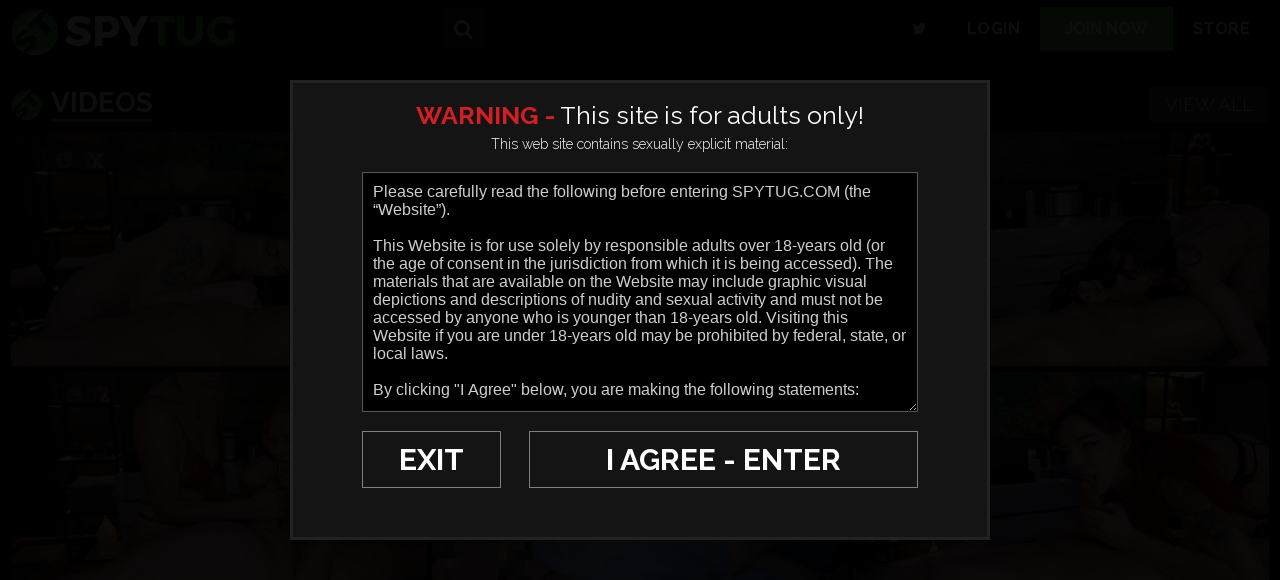

--- FILE ---
content_type: text/html; charset=UTF-8
request_url: https://spytug.com/updates/page_5.html
body_size: 8831
content:
<!DOCTYPE html>
<!--[if lt IE 7 ]><html class="ie ie6" lang="en"> <![endif]-->
<!--[if IE 7 ]><html class="ie ie7" lang="en"> <![endif]-->
<!--[if IE 8 ]><html class="ie ie8" lang="en"> <![endif]-->
<!--[if (gte IE 9)|!(IE)]><!--><html lang="en"> <!--<![endif]-->
<head>
		<base href="https://spytug.com/" />
	
	<meta charset="utf-8">
	<meta http-equiv="X-UA-Compatible" content="IE=edge,chrome=1">

		<TITLE>Spy Tug | Amateurs Giving Hot Massages and Handjobs</TITLE>
	
	<link rel="canonical" href="https://spytug.com/updates/page_5.html" />

	
	
	<meta name="robots" content="noodp" />
	<meta name="author" content="Spy Tug">

	<meta name="RATING" content="RTA-5042-1996-1400-1577-RTA" />
	<meta name="format-detection" content="telephone=no">

	<!--[if lt IE 9]><script src="https://cdnjs.cloudflare.com/ajax/libs/html5shiv/3.7.3/html5shiv.min.js"></script><![endif]-->

	<!-- Mobile -->
	<meta name="viewport" content="width=device-width, initial-scale=1, maximum-scale=1">
	<meta name="mobile-web-app-capable" content="yes" />
	<meta name="mobile-web-app-status-bar-style" content="black-translucent" />

	<!-- CSS -->
	<link href="https://fonts.googleapis.com/css2?family=Raleway:wght@300;400;700&display=swap" rel="stylesheet">
	<link rel="stylesheet" href="https://cdnjs.cloudflare.com/ajax/libs/font-awesome/4.7.0/css/font-awesome.min.css" integrity="sha256-eZrrJcwDc/3uDhsdt61sL2oOBY362qM3lon1gyExkL0=" crossorigin="anonymous" />
	<link rel="stylesheet" href="custom_assets/css/elx_styles.css">
	<link rel="stylesheet" href="custom_assets/css/style.css?v=06052025">
	<link rel="stylesheet" href="custom_assets/css/media.css?v=06052025">

	<!-- jQuery Stuff -->
	<script src="https://cdnjs.cloudflare.com/ajax/libs/modernizr/2.8.3/modernizr.min.js" integrity="sha256-0rguYS0qgS6L4qVzANq4kjxPLtvnp5nn2nB5G1lWRv4=" crossorigin="anonymous"></script><!--//modernizr-->
	<script src="https://cdnjs.cloudflare.com/ajax/libs/jquery/3.4.1/jquery.min.js" integrity="sha256-CSXorXvZcTkaix6Yvo6HppcZGetbYMGWSFlBw8HfCJo=" crossorigin="anonymous"></script>
	<script src="https://cdnjs.cloudflare.com/ajax/libs/jquery-migrate/3.1.0/jquery-migrate.min.js" integrity="sha256-91c9XEM8yFH2Mn9fn8yQaNRvJsEruL7Hctr6JiIY7Uw=" crossorigin="anonymous"></script><!--//jquery migrate-->
	<script type="text/javascript" src="custom_assets/js/jquery.meanmenu.min.js"></script><!--//meanmenu-->

	<!-- Favicons -->
	<link href="custom_assets/images/favicon.png" rel="shortcut icon" />
	<link href="custom_assets/images/favicon.png" rel="apple-touch-icon" />
	<link href="custom_assets/images/favicon.png" rel="apple-touch-icon" sizes="152x152" />
	<link href="custom_assets/images/favicon.png" rel="apple-touch-icon" sizes="167x167" />
	<link href="custom_assets/images/favicon.png" rel="apple-touch-icon" sizes="180x180" />
	<link href="custom_assets/images/favicon.png" rel="icon" sizes="192x192" />
	<link href="custom_assets/images/favicon.png" rel="icon" sizes="128x128" />

	<!-- JQuery Include -->
	<script type="text/javascript" src="js/tourhelper.js"></script>

	<script src="js/mp4x/mediaelement-and-player.min.js"></script>
	<link rel="stylesheet" href="js/mp4x/mediaelementplayer.min.css" />

	
	<script type="text/javascript" src="js/jquery-ui.min.js"></script>
	<link rel="stylesheet" type="text/css" href="images/jqueryui/jquery-ui.min.css" />

	<!-- This includes the number of clicks that are allowed on the Tour -->
	<script>dayslimit =  7;maxClicks  = 5;</script>

	<script src="js/tour.js"></script>

	<script type="text/javascript" src="custom_assets/js/custom.js"></script><!--//custom jquery-->

		<link href="custom_assets/css/style.videothumbs.css?v=03062025" rel="stylesheet">
	<script src="custom_assets/js/custom.videothumbs.js?v=03062025"></script>

	<!--[if lt IE 9]><script src="custom_assets/js/respond.min.js"></script><![endif]--><!--//IE responsive web design-->

	

<meta name="twitter:card" content="summary">
<meta name="twitter:title" content="Amateurs Giving Hot Massages and Handjobs" />
<meta property="og:title" content="Amateurs Giving Hot Massages and Handjobs"/>




<meta name="twitter:card" content="summary">
	
<style>

#warningpopup { display:none; position:fixed; top:0; left:0; width:100%; height:100%; z-index:999999; text-align:center; }
#warningpopup a { text-decoration:none; color:#FFF; }
#warningpopup .warning-bg { display:block; width:100%; height:100%; background:#000; background:rgba(0,0,0,0.95); position:absolute; top:0; left:0; z-index:10; }
#warningpopup .warning-box { display:inline-block; width:700px; padding:20px; text-align:center; border:3px solid #222; background:#141414; color:#FFF; position:relative; z-index:100; margin-top:80px; }
#warningpopup .warning-box .warning-top-buttons { display:inline-block; width:100%; text-align:right; margin-bottom:20px; }
#warningpopup .warning-box .warning-top-buttons a { display:inline-block; padding:5px 10px; border-radius:5px; background:#141414; color:#FFF; margin-left:5px; }
#warningpopup .warning-box .warning-top-buttons a:hover { background:#444; }
#warningpopup .warning-box .warning-top-buttons a.active { color:#FFF; background:#65a616 url('[data-uri]'); }

#warningpopup .warning-box .warning-image { display:inline-block; width:100%; margin-bottom:10px; position:relative; z-index:5; }

#warningpopup .warning-box .warning-wrapper { display:inline-block; width:85%; margin:0 auto; }

#warningpopup .warning-box .warning-buttons { display:inline-block; width:100%; margin:15px 0; }
#warningpopup .warning-box .warning-buttons a { float:left; padding:10px 0px; min-width:45%; border-radius:0px; font-size:30px; font-weight:700; color:#FFF; margin-bottom:10px; border:1px solid #7e7e7e; }
#warningpopup .warning-box .warning-buttons a.btn-exit { min-width:25%; }
#warningpopup .warning-box .warning-buttons a:hover.btn-exit { background:#7e7e7e; color:#FFF; }
#warningpopup .warning-box .warning-buttons a.btn-enter { float:right; min-width:70%; color:#FFF; background:none; border:1px solid #7e7e7e; color:#FFF; }
#warningpopup .warning-box .warning-buttons a:hover.btn-enter { background:#7e7e7e; color:#FFF; }

#warningpopup .warning-box .warning-title { display:inline-block; width:100%; margin-bottom:15px; font-size:25px; font-weight:300; line-height:100%; }
#warningpopup .warning-box .warning-title p { display:inline-block; width:100%; margin:0; }
#warningpopup .warning-box .warning-title small { font-size:14px; }
#warningpopup .warning-box .warning-title .red { color:#d41f22; font-weight:700; }

#warningpopup .warning-box .warning-msg { display:inline-block; width:100%; }
#warningpopup .warning-box .warning-msg textarea { float:none; display:block; width:100%; height:240px; padding:10px; border:1px solid #555; background:#000; color:#cecece; font-size:16px; box-sizing:border-box; font-family:'GOTHIC', Arial, Helvetica, sans-serif; }

@media only screen and (max-width: 959px) {
	#warningpopup .warning-box { width:75%; }
}

@media only screen and (max-width: 767px) {
	#warningpopup .warning-box { padding:5px; margin-top:2%;}
	#warningpopup .warning-box .warning-title { font-size:18px; }
	#warningpopup .warning-box .warning-buttons a { font-size:20px; }
	#warningpopup .warning-box .warning-buttons a.btn-enter { float:left; min-width:49%; }
	#warningpopup .warning-box .warning-buttons a.btn-exit { float:right; min-width:49%; }
	#warningpopup .warning-box .warning-msg textarea { height:80px; font-size:12px; }
	#warningpopup .warning-box .warning-msg a { font-size:12px; }
}

@media only screen and (max-width: 479px) {
	#warningpopup .warning-box { width:90%; margin-top:5%; }
	#warningpopup .warning-box .warning-wrapper { width:95%; }
	#warningpopup .warning-box .warning-title { font-size:16.5px; }
	#warningpopup .warning-box .warning-buttons a.btn-enter { float:left; min-width:100%; }
	#warningpopup .warning-box .warning-buttons a.btn-exit { float:right; min-width:100%; }
	#warningpopup .warning-box .warning-msg textarea { height:120px; font-size:12px; }
}
</style>

</head>
<body class="tour-area">
<!--[if lt IE 7]><p class="chromeframe">You are using an <strong>outdated</strong> browser. Please <a href="http://browsehappy.com/">upgrade your browser</a> or <a href="http://www.google.com/chromeframe/?redirect=true">activate Google Chrome Frame</a> to improve your experience.</p><![endif]-->



<script>
//Jquery Cookie:
!function(a){var b=!1;if("function"==typeof define&&define.amd&&(define(a),b=!0),"object"==typeof exports&&(module.exports=a(),b=!0),!b){var c=window.Cookies,d=window.Cookies=a();d.noConflict=function(){return window.Cookies=c,d}}}(function(){function a(){for(var a=0,b={};a<arguments.length;a++){var c=arguments[a];for(var d in c)b[d]=c[d]}return b}function b(c){function d(b,e,f){var g;if("undefined"!=typeof document){if(arguments.length>1){if(f=a({path:"/"},d.defaults,f),"number"==typeof f.expires){var h=new Date;h.setMilliseconds(h.getMilliseconds()+864e5*f.expires),f.expires=h}try{g=JSON.stringify(e),/^[\{\[]/.test(g)&&(e=g)}catch(a){}return e=c.write?c.write(e,b):encodeURIComponent(String(e)).replace(/%(23|24|26|2B|3A|3C|3E|3D|2F|3F|40|5B|5D|5E|60|7B|7D|7C)/g,decodeURIComponent),b=encodeURIComponent(String(b)),b=b.replace(/%(23|24|26|2B|5E|60|7C)/g,decodeURIComponent),b=b.replace(/[\(\)]/g,escape),document.cookie=[b,"=",e,f.expires?"; expires="+f.expires.toUTCString():"",f.path?"; path="+f.path:"",f.domain?"; domain="+f.domain:"",f.secure?"; secure":""].join("")}b||(g={});for(var i=document.cookie?document.cookie.split("; "):[],j=/(%[0-9A-Z]{2})+/g,k=0;k<i.length;k++){var l=i[k].split("="),m=l.slice(1).join("=");'"'===m.charAt(0)&&(m=m.slice(1,-1));try{var n=l[0].replace(j,decodeURIComponent);if(m=c.read?c.read(m,n):c(m,n)||m.replace(j,decodeURIComponent),this.json)try{m=JSON.parse(m)}catch(a){}if(b===n){g=m;break}b||(g[n]=m)}catch(a){}}return g}}return d.set=d,d.get=function(a){return d.call(d,a)},d.getJSON=function(){return d.apply({json:!0},[].slice.call(arguments))},d.defaults={},d.remove=function(b,c){d(b,"",a(c,{expires:-1}))},d.withConverter=b,d}return b(function(){})});

jQuery(function($) {
	var warningpopup_cookie = 'warn';
	var check_cookie_value = Cookies.get(warningpopup_cookie);

	$(document).on('click', 'a.btn-enter', function (e) {
		e.preventDefault();
		$('#warningpopup').fadeOut(500, function() { $('#warningpopup').remove(); } );
		
		Cookies.set(warningpopup_cookie, 'true', { expires: 30 });
	});
	
	if (check_cookie_value === undefined || check_cookie_value === null) {
		$('#warningpopup').show();
	} else {
		$('#warningpopup').remove();
	}
});
</script>
<div id="warningpopup">
	<div class="warning-bg"></div>

	<div class="warning-box">

		<div class="warning-wrapper">
			<div class="warning-title">
				<p>
					<span class="red">WARNING -</span> This site is for adults only!				</p>
				<small>This web site contains sexually explicit material:</small>
			</div>

			<div class="warning-msg">
				<textarea>Please carefully read the following before entering SPYTUG.COM (the “Website”).

This Website is for use solely by responsible adults over 18-years old (or the age of consent in the jurisdiction from which it is being accessed). The materials that are available on the Website may include graphic visual depictions and descriptions of nudity and sexual activity and must not be accessed by anyone who is younger than 18-years old. Visiting this Website if you are under 18-years old may be prohibited by federal, state, or local laws.

By clicking "I Agree" below, you are making the following statements:

- I am an adult, at least 18-years old, and I have the legal right to possess adult material in my community.

- I will not allow any persons under 18-years old to have access to any of the materials contained within this Website.

- I am voluntarily choosing to access the Website because I want to view, read, or hear the various materials which are available.

- I do not find images of nude adults, adults engaged in sexual acts, or other sexual material to be offensive or objectionable.

- I will leave the Website immediately if I am in anyway offended by the sexual nature of any material.

- I understand and will abide by the standards and laws of my community.

- By logging on and viewing any part of the Website, I will not hold the owners of the Website or its employees responsible for any materials located on the Website.

- I acknowledge that my use of the Website is governed by the Website’s Terms of Service Agreement and the Website’s Privacy Policy, which I have carefully reviewed and accepted, and I am legally bound by the Terms of Service Agreement.

By clicking "I Agree - Enter," you state that all the above is true, that you want to enter the Website, and that you will abide by the Terms of Service Agreement and the Privacy Policy. If you do not agree, click on the "Exit" button below and exit the Website.
</textarea>
			</div>

			<div class="warning-buttons">
				<a href="#enter" class="btn-enter">I AGREE - ENTER</a>
				<a href="https://www.google.com/" class="btn-exit">EXIT</a>
			</div>

					</div>
	</div>
</div>




<header class="clear">
	<div class="logo">
		<a href="https://spytug.com/" title="Spy Tug"><img src="custom_assets/images/logo.png" alt="Spy Tug" /></a>
	</div>
	<div class="search_header"><a href="#search" class="trigger_search"><i class="fa fa-search"></i></a></div>
	<nav>
		<ul>
			<li><a href="https://twitter.com/RealSpyTug" target="_blank"><i class="fa fa-twitter"></i></a></li>
			<li><a class="login" href="/members/">Login</a></li>
			<li><a class="join" href="http://join.spytug.com/signup/signup.php?nats=MC4wLjIuMi4wLjAuMC4wLjA&step=2">Join Now</a></li>
			<li><a class="login" href="/clips/" target="_blank">STORE</a></li>
		</ul>
	</nav>

	<script>
$().ready(function(){
    $("#autosuggest_top").autocomplete({
      source: function(req, add){
		$.get('search_ajax.php?q=' + req.term, function(data) {

			arrStor = [];

			arrLabel = new Array();
			arrURL   = new Array();
			var arg= data.split("\n");

			for(var i=0; i < arg.length; i++){
				ix = arg[i].split("|");

				if (ix.length == 2){
					arrStor[arrStor.length] = {label:ix[0].trim(), value:ix[1].trim()}
				}

				if (arrStor.length >= 15) break;
			}

			add(arrStor);
		});
      },
      select: function( event, ui ) {
	    this.value = ui.item.value;
	    var form = $(this).parents('form:first').submit();
	  }
    });
});
</script>
<style>.ui-widget-content { z-index:999999 !important; }</style>

<div class="search" id="searchBar">
	<div class="container-fluid">
		<form id="search" action="search.php" method="GET">
			<div class="wrap">
				<button class="button_search_close" data-toggle="collapse" data-target="#searchBar" aria-controls="searchBar" aria-expanded="false" aria-label="Toggle search">
					<i class="fa fa-times"></i>
				</button>
				<input type="text" name="query" id="autosuggest_top" autocomplete="off" class="input ui-autocomplete-input" placeholder="Search ..." value="" required />
				<button type="submit" class="button_submit">
					<i class="fa fa-search"></i>
				</button>
			</div>
		</form>
	</div>
</div></header>


<!-- Latest Updates -->


<div class="bodyArea">
	<div class="updates">
		<div class="title clear">
			<h2><span>Videos</span></h2>
			<a href="https://spytug.com/categories/Movies_1_d.html" class="viewall">View All</a>
		</div>
		<div class="items clear">
			
				
<div class="item item-update item-video">
	<div class="img-div item-video-thumb b705" data-videosrc="/videothumbs/st-250221_960.mp4" data-videoid="bVid705" data-videoposter="/content/contentthumbs/42/67/4267-1x.jpg" data-videoautoplay="" ">
		<a href="https://spytug.com/trailers/SpyTug-Feb-21-2025.html" title="Feb. 21, 2025" class="item-thumb-link"></a>

		<img id="set-target-705" width="960" height="540" alt="Feb. 21, 2025" class="video_placeholder stdimage" src0_1x="https://c746036504.mjedge.net/content/contentthumbs/42/67/4267-1x.jpg?expires=1768971064&l=40&token=0f3902e6fd50d23aced186aaf5bc86d4" src0_1x_width="960" cnt="1" v="0" />		<div class="video-progress"><div></div><div></div><div></div><div></div><div></div><div></div><div></div><div></div></div>
			</div>
</div>
			
				
<div class="item item-update item-video">
	<div class="img-div item-video-thumb b704" data-videosrc="/videothumbs/st-250214_960.mp4" data-videoid="bVid704" data-videoposter="/content/contentthumbs/42/66/4266-1x.jpg" data-videoautoplay="" ">
		<a href="https://spytug.com/trailers/SpyTug-Feb-14-2025.html" title="Feb. 14, 2025" class="item-thumb-link"></a>

		<img id="set-target-704" width="960" height="540" alt="Feb. 14, 2025" class="video_placeholder stdimage" src0_1x="https://c746036504.mjedge.net/content/contentthumbs/42/66/4266-1x.jpg?expires=1768971064&l=40&token=6c2ad7ced3feabe5c7a1b175a1ce5a56" src0_1x_width="960" cnt="1" v="0" />		<div class="video-progress"><div></div><div></div><div></div><div></div><div></div><div></div><div></div><div></div></div>
			</div>
</div>
			
				
<div class="item item-update item-video">
	<div class="img-div item-video-thumb b703" data-videosrc="/videothumbs/st-250207_960.mp4" data-videoid="bVid703" data-videoposter="/content/contentthumbs/42/65/4265-1x.jpg" data-videoautoplay="" ">
		<a href="https://spytug.com/trailers/SpyTug-Feb-7-2025.html" title="Feb. 7, 2025" class="item-thumb-link"></a>

		<img id="set-target-703" width="960" height="540" alt="Feb. 7, 2025" class="video_placeholder stdimage" src0_1x="https://c746036504.mjedge.net/content/contentthumbs/42/65/4265-1x.jpg?expires=1768971064&l=40&token=e996664b1d75fa52196c156db18764f7" src0_1x_width="960" cnt="1" v="0" />		<div class="video-progress"><div></div><div></div><div></div><div></div><div></div><div></div><div></div><div></div></div>
			</div>
</div>
			
				
<div class="item item-update item-video">
	<div class="img-div item-video-thumb b702" data-videosrc="/videothumbs/st-250131_960.mp4" data-videoid="bVid702" data-videoposter="/content/contentthumbs/42/64/4264-1x.jpg" data-videoautoplay="" ">
		<a href="https://spytug.com/trailers/SpyTug-Jan-31-2025.html" title="Jan. 31, 2025" class="item-thumb-link"></a>

		<img id="set-target-702" width="960" height="540" alt="Jan. 31, 2025" class="video_placeholder stdimage" src0_1x="https://c746036504.mjedge.net/content/contentthumbs/42/64/4264-1x.jpg?expires=1768971064&l=40&token=6998d1e981f9158046ecf9a97626fcbf" src0_1x_width="960" cnt="1" v="0" />		<div class="video-progress"><div></div><div></div><div></div><div></div><div></div><div></div><div></div><div></div></div>
			</div>
</div>
			
				
<div class="item item-update item-video">
	<div class="img-div item-video-thumb b701" data-videosrc="/videothumbs/st-250124_960.mp4" data-videoid="bVid701" data-videoposter="/content/contentthumbs/42/63/4263-1x.jpg" data-videoautoplay="" ">
		<a href="https://spytug.com/trailers/SpyTug-Jan-24-2025.html" title="Jan. 24, 2025" class="item-thumb-link"></a>

		<img id="set-target-701" width="960" height="540" alt="Jan. 24, 2025" class="video_placeholder stdimage" src0_1x="https://c746036504.mjedge.net/content/contentthumbs/42/63/4263-1x.jpg?expires=1768971064&l=40&token=ada9dbfdb3c49015dec6a5ca56aaea8a" src0_1x_width="960" cnt="1" v="0" />		<div class="video-progress"><div></div><div></div><div></div><div></div><div></div><div></div><div></div><div></div></div>
			</div>
</div>
			
				
<div class="item item-update item-video">
	<div class="img-div item-video-thumb b700" data-videosrc="/videothumbs/st-250117_960.mp4" data-videoid="bVid700" data-videoposter="/content/contentthumbs/42/62/4262-1x.jpg" data-videoautoplay="" ">
		<a href="https://spytug.com/trailers/SpyTug-Jan-17-2025.html" title="Jan. 17, 2025" class="item-thumb-link"></a>

		<img id="set-target-700" width="960" height="540" alt="Jan. 17, 2025" class="video_placeholder stdimage" src0_1x="https://c746036504.mjedge.net/content/contentthumbs/42/62/4262-1x.jpg?expires=1768971064&l=40&token=222e5e604b883d9bbee49d3cb660fe65" src0_1x_width="960" cnt="1" v="0" />		<div class="video-progress"><div></div><div></div><div></div><div></div><div></div><div></div><div></div><div></div></div>
			</div>
</div>
			
				
<div class="item item-update item-video">
	<div class="img-div item-video-thumb b699" data-videosrc="/videothumbs/st-250110_960.mp4" data-videoid="bVid699" data-videoposter="/content/contentthumbs/42/61/4261-1x.jpg" data-videoautoplay="" ">
		<a href="https://spytug.com/trailers/SpyTug-Jan-10-2025.html" title="Jan. 10, 2025" class="item-thumb-link"></a>

		<img id="set-target-699" width="960" height="540" alt="Jan. 10, 2025" class="video_placeholder stdimage" src0_1x="https://c746036504.mjedge.net/content/contentthumbs/42/61/4261-1x.jpg?expires=1768971064&l=40&token=fca4c979f2b05ee94fd49ecb75796d02" src0_1x_width="960" cnt="1" v="0" />		<div class="video-progress"><div></div><div></div><div></div><div></div><div></div><div></div><div></div><div></div></div>
			</div>
</div>
			
				
<div class="item item-update item-video">
	<div class="img-div item-video-thumb b698" data-videosrc="/videothumbs/st-250103_960.mp4" data-videoid="bVid698" data-videoposter="/content/contentthumbs/42/60/4260-1x.jpg" data-videoautoplay="" ">
		<a href="https://spytug.com/trailers/SpyTug-Jan-3-2025.html" title="Jan. 3, 2025" class="item-thumb-link"></a>

		<img id="set-target-698" width="960" height="540" alt="Jan. 3, 2025" class="video_placeholder stdimage" src0_1x="https://c746036504.mjedge.net/content/contentthumbs/42/60/4260-1x.jpg?expires=1768971064&l=40&token=8ab41d024e159ae05ec72cf22c71c18d" src0_1x_width="960" cnt="1" v="0" />		<div class="video-progress"><div></div><div></div><div></div><div></div><div></div><div></div><div></div><div></div></div>
			</div>
</div>
			
				
<div class="item item-update item-video">
	<div class="img-div item-video-thumb b697" data-videosrc="/videothumbs/st-241227_960.mp4" data-videoid="bVid697" data-videoposter="/content/contentthumbs/42/59/4259-1x.jpg" data-videoautoplay="" ">
		<a href="https://spytug.com/trailers/SpyTug-Dec-27-2024.html" title="Dec. 27, 2024" class="item-thumb-link"></a>

		<img id="set-target-697" width="960" height="540" alt="Dec. 27, 2024" class="video_placeholder stdimage" src0_1x="https://c746036504.mjedge.net/content/contentthumbs/42/59/4259-1x.jpg?expires=1768971064&l=40&token=d313178f016878fba1186ceebc722503" src0_1x_width="960" cnt="1" v="0" />		<div class="video-progress"><div></div><div></div><div></div><div></div><div></div><div></div><div></div><div></div></div>
			</div>
</div>
			
				
<div class="item item-update item-video">
	<div class="img-div item-video-thumb b696" data-videosrc="/videothumbs/st-241220_960.mp4" data-videoid="bVid696" data-videoposter="/content/contentthumbs/42/58/4258-1x.jpg" data-videoautoplay="" ">
		<a href="https://spytug.com/trailers/SpyTug-Dec-20-2024220.html" title="Dec. 20, 2024" class="item-thumb-link"></a>

		<img id="set-target-696" width="960" height="540" alt="Dec. 20, 2024" class="video_placeholder stdimage" src0_1x="https://c746036504.mjedge.net/content/contentthumbs/42/58/4258-1x.jpg?expires=1768971064&l=40&token=5933775293ed4c0ae4d934942b814c6f" src0_1x_width="960" cnt="1" v="0" />		<div class="video-progress"><div></div><div></div><div></div><div></div><div></div><div></div><div></div><div></div></div>
			</div>
</div>
			
				
<div class="item item-update item-video">
	<div class="img-div item-video-thumb b695" data-videosrc="/videothumbs/st-241213_960.mp4" data-videoid="bVid695" data-videoposter="/content/contentthumbs/42/57/4257-1x.jpg" data-videoautoplay="" ">
		<a href="https://spytug.com/trailers/SpyTug-Dec-13-2024.html" title="Dec. 13, 2024" class="item-thumb-link"></a>

		<img id="set-target-695" width="960" height="540" alt="Dec. 13, 2024" class="video_placeholder stdimage" src0_1x="https://c746036504.mjedge.net/content/contentthumbs/42/57/4257-1x.jpg?expires=1768971064&l=40&token=8c3b983131f4217f95de44e3009d523d" src0_1x_width="960" cnt="1" v="0" />		<div class="video-progress"><div></div><div></div><div></div><div></div><div></div><div></div><div></div><div></div></div>
			</div>
</div>
			
				
<div class="item item-update item-video">
	<div class="img-div item-video-thumb b694" data-videosrc="/videothumbs/st-241206_960.mp4" data-videoid="bVid694" data-videoposter="/content/contentthumbs/42/56/4256-1x.jpg" data-videoautoplay="" ">
		<a href="https://spytug.com/trailers/SpyTug-Dec-6-2024.html" title="Dec. 6, 2024" class="item-thumb-link"></a>

		<img id="set-target-694" width="960" height="540" alt="Dec. 6, 2024" class="video_placeholder stdimage" src0_1x="https://c746036504.mjedge.net/content/contentthumbs/42/56/4256-1x.jpg?expires=1768971064&l=40&token=f2296c3e9d93c33ddf7b024e2543d57d" src0_1x_width="960" cnt="1" v="0" />		<div class="video-progress"><div></div><div></div><div></div><div></div><div></div><div></div><div></div><div></div></div>
			</div>
</div>
					</div>

		

<div class="pagination">
<ul>
	
	<li class="prev"><a href="https://spytug.com/" class="prev-page"><i class="fa fa-angle-double-left"></i></a></li><li class="prev"><a href="https://spytug.com/updates/page_4.html" class="prev-page"><i class="fa fa-angle-left"></i></a></li><li class="hide_mobile"><a href="https://spytug.com/">1</a></li><li class="hide_mobile"><span>...</span></li><li class="hide_mobile"><a href="https://spytug.com/updates/page_3.html">3</a></li><li class="hide_mobile"><a href="https://spytug.com/updates/page_4.html">4</a></li><li class="active"><a href="https://spytug.com/updates/page_5.html">5</a></li><li class="hide_mobile"><a href="https://spytug.com/updates/page_6.html">6</a></li><li class="hide_mobile"><a href="https://spytug.com/updates/page_7.html">7</a></li><li class="hide_mobile"><a>...</a></li><li class="hide_mobile"><a href="https://spytug.com/updates/page_15.html">15</a></li><li class="hide_mobile"><a href="https://spytug.com/updates/page_63.html">63</a></li><li class="next"><a href="https://spytug.com/updates/page_6.html" class="next-page"><i class="fa fa-angle-right"></i></a></li><li class="next"><a href="https://spytug.com/updates/page_63.html" class="next-page"><i class="fa fa-angle-double-right"></i></a></li></ul>
</div>


<br clear="all" />

	</div>
</div><!--//bodyArea-->


<!-- Footer -->
<div class="joinNow">
	<a href="http://join.spytug.com/signup/signup.php?nats=MC4wLjIuMi4wLjAuMC4wLjA&step=2">
		Get Your Password	</a>
</div>

		<style>
		.item.item-site {}
		.item.item-site .item-site-wrap { display:block; width:100%; background:#FFF; position:relative; z-index:10; overflow:hidden; }
		.item.item-site .item-site-wrap a.item-site-link { position:absolute !important; top:0; left:0; display:block !important; width:100%; height:100%; z-index:20; }
		.item.item-site .item-site-wrap video { display:inline-block; width:100%; height:auto; vertical-align:top; z-index:10; top:0; left:0; object-fit:fill; background:#000; }
		.item.item-site .item-site-wrap .item-site-logo { display:inline-block; width:100%; text-align:center; position:absolute; top:50%; left:0; margin-top:-25px; z-index:20; background:rgba(0, 0, 0, 0.35); padding:15px 20px; }
		.item.item-site .item-site-wrap .item-site-logo a { display:inline-block; width:100%; text-align:center; }
		.item.item-site .item-site-wrap .item-site-logo a img { display:inline-block; width:auto; height:auto; max-width:100%; }
		</style>
		<div class="bodyArea">
			<div class="updates">
				<div class="title clear">
					<h2><span>Other Sites (Sold Separately)</span></h2>
				</div>
				<div class="items clear">
					
						<div class="item item-update item-video item-site">
							<div class="img-div">
								<div class="item-site-wrap">
									<a class="item-site-link" href="https://join.cumpsters.com/track/MC4yLjYuNy4wLjAuMC4wLjA" target="_blank" title="Cumpsters">

									</a>
									<span class="item-site-logo">
										<a href="https://join.cumpsters.com/track/MC4yLjYuNy4wLjAuMC4wLjA" target="_blank" title="Cumpsters">
											<img src="https://cumpsters.com/custom_assets/images/logo.png?v=30082023" alt="Cumpsters" />
										</a>
									</span>
									<span class="item-preview">
										<a href="https://join.cumpsters.com/track/MC4yLjYuNy4wLjAuMC4wLjA" target="_blank" title="Cumpsters">
											<img src="https://gloryholeswallow.com/tour/custom_assets/upsells/cumpsters.jpg" alt="Cumpsters" />
										</a>
									</span>
								</div>
							</div>
						</div>

					
						<div class="item item-update item-video item-site">
							<div class="img-div">
								<div class="item-site-wrap">
									<a class="item-site-link" href="https://join.gloryholeswallow.com/track/MC4yLjEuMS4wLjAuMC4wLjA" target="_blank" title="Gloryhole Swallow">

									</a>
									<span class="item-site-logo">
										<a href="https://join.gloryholeswallow.com/track/MC4yLjEuMS4wLjAuMC4wLjA" target="_blank" title="Gloryhole Swallow">
											<img src="https://gloryholeswallow.com/tour/custom_assets/images/logo.png" alt="Gloryhole Swallow" />
										</a>
									</span>
									<span class="item-preview">
										<a href="https://join.gloryholeswallow.com/track/MC4yLjEuMS4wLjAuMC4wLjA" target="_blank" title="Gloryhole Swallow">
											<img src="https://gloryholeswallow.com/tour/custom_assets/upsells/gloryholeswallow.jpg" alt="Gloryhole Swallow" />
										</a>
									</span>
								</div>
							</div>
						</div>

					
						<div class="item item-update item-video item-site">
							<div class="img-div">
								<div class="item-site-wrap">
									<a class="item-site-link" href="https://join.cumclinic.com/track/MC4wLjMuMy4wLjAuMC4wLjA" target="_blank" title="Cum Clinic">

									</a>
									<span class="item-site-logo">
										<a href="https://join.cumclinic.com/track/MC4wLjMuMy4wLjAuMC4wLjA" target="_blank" title="Cum Clinic">
											<img src="https://cumclinic.com/tour/custom_assets/images/logo.png" alt="Cum Clinic" />
										</a>
									</span>
									<span class="item-preview">
										<a href="https://join.cumclinic.com/track/MC4wLjMuMy4wLjAuMC4wLjA" target="_blank" title="Cum Clinic">
											<img src="https://gloryholeswallow.com/tour/custom_assets/upsells/cumclinic.jpg" alt="Cum Clinic" />
										</a>
									</span>
								</div>
							</div>
						</div>

									</div>
			</div>
		</div><!--//bodyArea-->
		
<footer class="clear">
	<p class="fNav">
		<a href="/members/">Members</a>
		<span>|</span>
		<a href="http://join.spytug.com/signup/signup.php?nats=MC4wLjIuMi4wLjAuMC4wLjA&step=2">Join Now</a>
		<span>|</span>
		<a href="http://real4cash.com/" target="blank">Webmasters</a>
		<span>|</span>
		<a href="terms/">Terms of use</a>
		<span>|</span>
		<a href="privacy-policy/">Privacy Policy</a>
		<span>|</span>
		<a href="content-removal/">Content Removal</a>
		<span>|</span>
		<a href="support/">Customer Support</a>
	</p>
	<p class="copyright">&copy; 2011-2026 SpyTug.com. All Rights Reserved.  &nbsp;<br> <a href="2257/">18 U.S.C. 2257 Record-Keeping Requirements Compliance Statement</a></p>
</footer>

<div class="scroll_up"><i class="fa fa-arrow-up"></i></div>
</body>
</html>

--- FILE ---
content_type: text/css
request_url: https://spytug.com/custom_assets/css/elx_styles.css
body_size: 12151
content:
.main_toolbar { display:inline-block; width:100%; vertical-align:top; padding:10px 0; background-color:#232323; color:#FFF; text-align:left; }
.main_toolbar a { text-decoration:none; color:#808080; }
.main_toolbar .page_body { background:none; text-align:left; }
.main_toolbar #live_show_box { float:left; }
.main_toolbar .live_show_pre_text { display:inline-block; color:#FFF; text-decoration:none; vertical-align:middle; }
.main_toolbar .live_show_ticker_wrapper { display:inline-block; margin:0; padding:0; width:auto; }
.main_toolbar .live_show_ticker_wrapper_table { border:0; font-size:14px; background:none; padding:0 5px; }
.main_toolbar .live_show_ticker_data { background-color:#717171; border:0; border-radius:4px; color:#FFF; }

.main_toolbar .logo { float:left; margin-right:25px; }
.main_toolbar .logo a { display:inline-block; vertical-align:top; color:#CCC; }
.main_toolbar .logo a:hover { color:#FFF; }
.main_toolbar .logo a h1 { display:inline-block; vertical-align:top; margin:0; padding:0; font-size:18px; line-height:24px; }
.main_toolbar .logo a img { display:inline-block; vertical-align:middle; width:auto; max-width:100%; max-height:24px; }

.main_toolbar a { text-decoration:none; color:#2467ba; }
.main_toolbar .page_body { background:none; text-align:center; }
.main_toolbar #live_show_box { float:none; display:inline-block; vertical-align:top; }
.main_toolbar .live_show_pre_text { display:inline-block; color:#FFF; text-decoration:none; vertical-align:middle; }
.main_toolbar .live_show_ticker_wrapper { display:inline-block; margin:0; padding:0; width:auto; }
.main_toolbar .live_show_ticker_wrapper_table { border:0; font-size:14px; background:none; padding:0 5px; }
.main_toolbar .live_show_ticker_data { background-color:#717171; border:0; border-radius:4px; color:#FFF; }

.main_toolbar ul.main_toolbar_links { float:right; margin:0; padding:0; list-style:none; }
.main_toolbar ul.main_toolbar_links li { display:inline-block; margin:0; padding:0; margin-left:5px; vertical-align:middle; }
.main_toolbar ul.main_toolbar_links a { display:inline-block; color:#CCC; text-decoration:none; font-size:16px; vertical-align:middle; position:relative; }
.main_toolbar ul.main_toolbar_links a:hover,
.main_toolbar ul.main_toolbar_links a.hilite { color:#FFF; }
.main_toolbar ul.main_toolbar_links a.hilite:before {
  content:'';
  position:absolute;
  bottom:-13px;
  left:50%;
  margin-left:-5px;
  width: 0;
  height: 0;
  border-left: 5px solid transparent;
  border-right: 5px solid transparent;
  border-bottom: 5px solid #FFF;
}
.main_toolbar ul.main_toolbar_links a.toolbar_btn { padding:6px 10px; background:#FFF; color:#222; border-radius:4px; font-size:15px; vertical-align:middle; }
.main_toolbar ul.main_toolbar_links a:hover.toolbar_btn { background:#808080; color:#FFF; }

.main_toolbar .cart_num_wrapper { margin-left:10px; height:auto; }
.main_toolbar .cart_num { width:44px; height:23px; padding-top:1px; }

.main_toolbar .messaging_box { float:left; }
.main_toolbar .messaging_box.extra-margin { margin-left:40px; }
.main_toolbar .messaging_box a { display:inline-block; text-decoration:none; padding:6px 10px; background:#FFF; color:#222; border-radius:4px; font-size:15px; vertical-align:middle; }
.main_toolbar .messaging_box a:hover { background:#808080; color:#FFF; }

.main_toolbar li.icon_dropdown { position:relative; }
.main_toolbar li.icon_dropdown ul.toolbar_sub { display:none; position:absolute; top:100%; right:0px; min-width:120px; padding:10px; background:#F1F1F1; color:#000; z-index:777; margin-top:14px; box-shadow:#222 0px 0px 5px; }
.main_toolbar li.icon_dropdown ul.toolbar_sub:before {
  content:'';
  position:absolute;
  top:-5px;
  right:5px;
  width: 0;
  height: 0;
  border-left: 5px solid transparent;
  border-right: 5px solid transparent;
  border-bottom: 5px solid #F1F1F1;
}
.main_toolbar li.icon_dropdown ul.toolbar_sub li { display:block; text-align:left; line-height:100%; border-bottom:1px solid #CCC; margin:0; }
.main_toolbar li.icon_dropdown ul.toolbar_sub li:last-child { border-bottom:0; }
.main_toolbar li.icon_dropdown ul.toolbar_sub li a { display:block; text-align:left; padding:5px 10px; background:none; line-height:130%; background:#f1f1f1; color:#000; border-radius:0; font-size:12px; }
.main_toolbar li.icon_dropdown ul.toolbar_sub li a:hover, .sites_dropdown ul.sites_list li ul.dropdown_sites li a.active { background:#808080; color:#FFF; }

/* Code for sets with no trailers in VOD area */
.update_block_VOD {width: 100%;display: block;}
.update_image_VOD {}
.VOD_update {display: inline;float: left;}

/* Main Toolbar - Medium Gray (Default) */
.main_toolbar.toolbarMediumGray { background-color:#525252; color:#FFF; }
.main_toolbar.toolbarMediumGray .logo a { color:#CCC; }
.main_toolbar.toolbarMediumGray .logo a:hover { color:#FFF; }
.main_toolbar.toolbarMediumGray .live_show_ticker_data { background-color:#717171; color:#FFF; }
.main_toolbar.toolbarMediumGray .live_show_pre_text { color:#FFF; }
.main_toolbar.toolbarMediumGray .live_show_ticker_spacer { color:#c0c0c0; }
.main_toolbar.toolbarMediumGray ul.main_toolbar_links a { color:#CCC; }
.main_toolbar.toolbarMediumGray ul.main_toolbar_links a:hover,
.main_toolbar.toolbarMediumGray ul.main_toolbar_links a.hilite { color:#FFF; }
.main_toolbar.toolbarMediumGray ul.main_toolbar_links a.toolbar_btn,
.main_toolbar.toolbarMediumGray .messaging_box a { background-color:#FFF; color:#222; }
.main_toolbar.toolbarMediumGray ul.main_toolbar_links a.hilite:before { border-bottom: 5px solid #FFF; }

/* Main Toolbar - White */
.main_toolbar.toolbarWhite { background-color:#FFF; color:#222; }
.main_toolbar.toolbarWhite .logo a { color:#777; }
.main_toolbar.toolbarWhite .logo a:hover { color:#222; }
.main_toolbar.toolbarWhite .live_show_ticker_data { background-color:#CCC; color:#777; }
.main_toolbar.toolbarWhite .live_show_pre_text { color:#777; }
.main_toolbar.toolbarWhite .live_show_ticker_spacer { color:#777; }
.main_toolbar.toolbarWhite ul.main_toolbar_links a { color:#777; }
.main_toolbar.toolbarWhite ul.main_toolbar_links a:hover,
.main_toolbar.toolbarWhite ul.main_toolbar_links a.hilite { color:#222; }
.main_toolbar.toolbarWhite ul.main_toolbar_links a.toolbar_btn,
.main_toolbar.toolbarWhite .messaging_box a { background-color:#777; color:#FFF; }
.main_toolbar.toolbarWhite ul.main_toolbar_links a.hilite:before { border-bottom: 5px solid #222; }

/* Main Toolbar - Light Gray */
.main_toolbar.toolbarLightGray { background-color:#CCC; color:#222; }
.main_toolbar.toolbarLightGray .logo a { color:#777; }
.main_toolbar.toolbarLightGray .logo a:hover { color:#222; }
.main_toolbar.toolbarLightGray .live_show_ticker_data { background-color:#FFF; color:#777; }
.main_toolbar.toolbarLightGray .live_show_pre_text { color:#777; }
.main_toolbar.toolbarLightGray .live_show_ticker_spacer { color:#777; }
.main_toolbar.toolbarLightGray ul.main_toolbar_links a { color:#777; }
.main_toolbar.toolbarLightGray ul.main_toolbar_links a:hover,
.main_toolbar.toolbarLightGray ul.main_toolbar_links a.hilite { color:#222; }
.main_toolbar.toolbarLightGray ul.main_toolbar_links a.toolbar_btn,
.main_toolbar.toolbarLightGray .messaging_box a { background-color:#777; color:#FFF; }
.main_toolbar.toolbarLightGray ul.main_toolbar_links a.hilite:before { border-bottom: 5px solid #222; }

/* Main Toolbar - Dark Gray */
.main_toolbar.toolbarDarkGray { background-color:#333; color:#FFF; }
.main_toolbar.toolbarDarkGray .logo a { color:#FFF; }
.main_toolbar.toolbarDarkGray .logo a:hover { color:#afafaf; }
.main_toolbar.toolbarDarkGray .live_show_ticker_data { background-color:#FFF; color:#777; }
.main_toolbar.toolbarDarkGray .live_show_pre_text { color:#FFF; }
.main_toolbar.toolbarDarkGray .live_show_ticker_spacer { color:#FFF; }
.main_toolbar.toolbarDarkGray ul.main_toolbar_links a { color:#FFF; }
.main_toolbar.toolbarDarkGray ul.main_toolbar_links a:hover,
.main_toolbar.toolbarDarkGray ul.main_toolbar_links a.hilite { color:#afafaf; }
.main_toolbar.toolbarDarkGray ul.main_toolbar_links a.toolbar_btn,
.main_toolbar.toolbarDarkGray .messaging_box a { background-color:#FFF; color:#222; }
.main_toolbar.toolbarDarkGray ul.main_toolbar_links a.hilite:before { border-bottom: 5px solid #CCC; }

/* Main Toolbar - Black */
.main_toolbar.toolbarBlack { background-color:#000; color:#f1f1f1; }
.main_toolbar.toolbarBlack .logo a { color:#FFF; }
.main_toolbar.toolbarBlack .logo a:hover { color:#afafaf; }
.main_toolbar.toolbarBlack .live_show_ticker_data { background-color:#FFF; color:#222; }
.main_toolbar.toolbarBlack .live_show_pre_text { color:#FFF; }
.main_toolbar.toolbarBlack .live_show_ticker_spacer { color:#FFF; }
.main_toolbar.toolbarBlack ul.main_toolbar_links a { color:#FFF; }
.main_toolbar.toolbarBlack ul.main_toolbar_links a:hover,
.main_toolbar.toolbarBlack ul.main_toolbar_links a.hilite { color:#afafaf; }
.main_toolbar.toolbarBlack ul.main_toolbar_links a.toolbar_btn,
.main_toolbar.toolbarBlack .messaging_box a { background-color:#FFF; color:#222; }
.main_toolbar.toolbarBlack ul.main_toolbar_links a.hilite:before { border-bottom: 5px solid #CCC; }

/* Members Area VOD CSS */
.buy_button {font-size: 12px;display:inline;margin-left:5px;margin-bottom: 6px; padding-left:10px; padding-right:10px; line-height:36px; text-align:center; vertical-align:middle;  border-radius: 3px; color:#FFFFFF;text-decoration:none;font-weight: normal; background-color:#808080;float:right;}

.buy_button:hover  {filter:alpha(opacity=80); -moz-opacity:0.8; -khtml-opacity: 0.8; opacity: 0.8;}
.buy_button_arrow {display-inline;margin-left:0px;margin-bottom: 6px; padding-left:5px; padding-right:5px; width:20px; line-height:36px; text-align:center; vertical-align:middle; border-right:1px solid #2d2d2d; border-bottom:1px solid #2d2d2d; color:#FFFFFF;text-decoration:none; background-image: url(custom_assets/images/button_green.png);float:right;}
.buy_button_arrow:hover  {filter:alpha(opacity=70); -moz-opacity:0.7; -khtml-opacity: 0.7; opacity: 0.7;}

.cart_buttons { text-align:right; }
.purchased_hilite  { box-sizing:border-box; display:inline-block;margin-left:5px;margin-bottom: 6px; padding-left:10px; padding-right:10px; line-height:36px; text-align:center; vertical-align:middle; border-radius: 3px;border:1px solid #d4d4d4; color:#2d2d2d;text-decoration:none;font-weight: normal;float:right;

background: -webkit-linear-gradient(#fefefe, #e1e1e1);
background: -o-linear-gradient(#fefefe, #e1e1e1);
background: -moz-linear-gradient(#fefefe, #e1e1e1);
background: linear-gradient(#fefefe, #e1e1e1));
}

.purchased_arrow {display-inline;margin-left:0px;margin-bottom: 6px; padding-left:5px; padding-right:5px; width:20px; line-height:36px; text-align:center; vertical-align:middle; border-right:1px solid #2d2d2d; border-bottom:1px solid #2d2d2d; color:#FFFFFF;text-decoration:none; background-color: #0d6cc4;float:right;}

.rental_time_remaining {display: block;float: right;margin-top: 5px;margin-bottom: 10px;}

.add_cart_icon {width:41px;height:26px;border:0px;margin:5px;}

/* Members Area Calendar CSS */
.calendar {width:100%;margin-top:5px;font-size:14px;}
.calendar_month {text-align:center;width:33%;padding:8px;font-size:16px;font-weight:bold;}
.calendar_month a {font-weight:normal;color:#808080;}
.calendar_month a:hover {color:#808080;}
.calendar_week {width:100%;font-weight:bold;}
.calendar_days {width:100%;padding:4px;border:2px solid #333;text-align:center;font-weight:bold;background-color:#FFFFFF;}
.calendar_day_number {padding:4px;border:2px solid #333;text-align:right;background-color:#3c3c3c;}
.calendar_event {height:100px;padding:4px;border:2px solid #333;text-align:left;vertical-align:middle;font-family:Arial;font-weight:normal;background-color:#FFFFFF;}
.calendar_event a {font-size:14px;color:#808080;}
.calendar_event a:hover {color:#808080;}
.calendar_link_background {font-family:Arial;color:#FFFFFF;background-color:#FF1175;}
.calendarheadings {font-weight:bold;background-color:#FFFFFF;}
.calendar_event_title {font-weight:bold;}
.calendar_event_description {width:100%;padding-right:10px;}
.calendarpopup {position:absolute;top:-500px;left: 0;padding: 5px;padding-right:10px;visibility: hidden;border:1px solid black;line-height: 18px;z-index: 100;background-color: #FFFFFF;width: 600px;}
.calendar_event_image {float:left;margin-right: 10px;}
.week {}
.day a {font-size: 14px;color: #808080;}
.month  {font: 15px arial;}
.day {border:1px solid #333;  width:14%;float:left;height:180px;overflow:hidden;}
.weeklabel_item {border:1px solid #333;width:14%;float:left;text-align:center;font-weight:bold;padding-top:5px;padding-bottom:5px;}
.daylabel {background-color:#3c3c3c;padding-right:5px;text-align:right; padding-top:5px;padding-bottom:5px;}
.longdaylabel {display:none;}
.eventwrapper {padding-left:5px;padding-right:5px;}

/* Members Area Comments CSS */
.comments_box {margin-bottom:5px; padding:10px; line-height:20px; background-color:#e8e8e8; color:#393939; font-weight:normal; text-align:left;}
.comments_box_admin {margin-bottom:5px; padding:10px; line-height:20px;background-color:#cfcfcf;color:#181818;font-weight:bold;text-align:left;}
.comment_counts {display: inline-block; float:left;line-height:34px;font-size:12px;font-weight:normal;color:#2d2d2d;border:0px solid;}
.comment_counts a {color:#808080;text-decoration:underline;}
.comment_counts a:hover {color:#808080;}
.comment_icon {margin-top:6px; margin-left:6px; margin-right:10px; float:left; width:24px; height:24px; line-height:24px; text-align:center;  vertical-align:top;display: inline; border:0px; background-image: url(custom_assets/images/icons/comment_icon.png); background-size:contain; }
.comment_icon_admin {margin-top:6px; margin-left:6px; margin-right:10px; float:left; width:24px; height:24px; line-height:24px; text-align:center;vertical-align:middle; display: inline; border:0px; background-image: url(custom_assets/images/icons/comment_icon_admin.png); background-size:contain; }
.comment {padding-left:40px;}
.comments_note {font-size: 12px;color: #ff0000; font-weight: bold;}
.comment_name { font-style: italic;}
.comment_date {font-size:12px; font-weight:normal;}

.comments_form { display:inline-block; width:100%; box-sizing:border-box; font-family:Arial, Helvetica, Sans-Serif; font-size:14px; }
.comments_form .form-row { display:inline-block; width:100%; box-sizing:border-box; margin-bottom:6px; }

.comments_form input[type="text"],
.comments_form textarea{ display:inline-block; font-family:Arial, Helvetica, Sans-Serif; font-size:14px; border-radius:5px; padding:5px 6px; border:1px solid #c5c5c5; background:#FFF; color:#222; box-sizing:border-box; }
.comments_form input[type="text"] { width:300px; }
@media screen and (max-width: 767px) {
  .comments_form input[type="text"] { width:100%; }
}
.comments_form textarea { width:100%; height:90px; }
.comments_form input[type="submit"] { display:inline-block; width:auto; padding:10px 15px; color:#FFF; border:0; border-radius:5px; cursor:pointer; font-size:14px; box-sizing:border-box; }
.comments_form input[type="submit"] {
  background: #1b6ed5; /* Old browsers */
  background: -moz-linear-gradient(top, #1b6ed5 0%, #0030b5 100%); /* FF3.6-15 */
  background: -webkit-linear-gradient(top, #1b6ed5 0%,#0030b5 100%); /* Chrome10-25,Safari5.1-6 */
  background: linear-gradient(to bottom, #1b6ed5 0%,#0030b5 100%); /* W3C, IE10+, FF16+, Chrome26+, Opera12+, Safari7+ */
  filter: progid:DXImageTransform.Microsoft.gradient( startColorstr='#1b6ed5', endColorstr='#0030b5',GradientType=0 ); /* IE6-9 */
}
.comments_form input[type="submit"]:hover {
  background: #0030b5; /* Old browsers */
  background: -moz-linear-gradient(top, #0030b5 0%, #1b6ed5 100%); /* FF3.6-15 */
  background: -webkit-linear-gradient(top, #0030b5 0%,#1b6ed5 100%); /* Chrome10-25,Safari5.1-6 */
  background: linear-gradient(to bottom, #0030b5 0%,#1b6ed5 100%); /* W3C, IE10+, FF16+, Chrome26+, Opera12+, Safari7+ */
  filter: progid:DXImageTransform.Microsoft.gradient( startColorstr='#0030b5', endColorstr='#1b6ed5',GradientType=0 ); /* IE6-9 */
}
/* Members Area Content Tabs CSS */
.content_tab_wrapper {display:block;margin-top:5px;}
.content_tab_wrapper a:hover  {filter:alpha(opacity=70); -moz-opacity:0.7; -khtml-opacity: 0.7; opacity: 0.7;}
.content_tab {display:inline;background-color:#C0C0C0;padding:10px;padding-left:20px;padding-right:20px;margin-right:2px;}
.content_tab_current {margin-top:10px;display:inline;background-color:#808080;padding:10px;padding-left:20px;padding-right:20px;margin-right:2px;}
.content_tab a {text-align:center; color:#000000;}
.content_tab_current a {text-align:center; color:#FFFFFF;}


/* Members Area Poll CSS */
.polls_block { float:left; width:49%; margin-left:1%;}
.poll {width:100%;min-width:0;margin-top:5px; text-align:left; font-weight:normal; color:#FFF;line-height:30px;}
.poll a {color:#808080;padding-left:5px;}
.poll a:hover {color:#808080;}
.poll_title {margin-bottom:15px;font-weight:300; font-size:22px; color:#FFF;}
.poll_results {margin-bottom:5px;color:#FF0000;}
.poll_results_bar {margin-bottom:15px;position:relative; width:100%; border:1px; height:30px; text-align:center; background-color:#FFFFFF;}
.poll_percent {display:inline;margin-right:6px;float:left;text-align:left;background-color: #53b458;font-size:12px;font-weight:300;top:0px;left:0px;line-height:30px;padding-left:4px;padding-right:4px;width:0%; min-width: 24px; max-width:100%;}
.poll_votes {float:left;display:inline;text-align:left;font-size:12px; color:#5b5b5; position:absolute; top:0; right:5px;}
.poll_option {max-width: 20px;display:inline;float: left;}
.polls_block_fullwidth { float:left; width:100%; text-align:left; }
.polls_block_fullwidth .poll { width:auto; margin-left:auto; margin-right:auto; padding:15px; border-radius:5px; border:1px solid #CCC; }
.polls_block_fullwidth .poll_title { font-size:22px; margin-bottom:10px; padding-bottom:10px; border-bottom:1px solid #CCC; }
.poll input[type="submit"] {cursor:pointer;margin-top:25px; font-size:19px; font-weight:700; text-transform:uppercase; color:#fff; background-color:#53b458; padding:0 20px; display:inline-block; height:44px; cursor:pointer; border:none; font-family:'Raleway', sans-serif;}
.poll input[type="submit"]:hover {background-color:#fff; color:#53b458;}
.poll .viewpastresults .cell { padding:25px 0 10px 0; }
.poll .viewpastresults a { text-decoration:underline; color:#505050; }

/*News Block*/
.news_block { float:left; width:49%; margin-right:0px;}

/*Deals Block*/
.deals_block { float:left; width:100%; text-align:center; }
.deals_block .title_bar { margin-left:0 !important; }
.deals_block .deals { display:inline-block; width:100%; text-align:center; }
.deals_block .deal_block { display:inline-block; margin:0 10px; }

/* Members Area Photo Gallery CSS */
.gallery_info {padding:10px; text-align:left;}
.gallery_info .update_date { font-size:14px; }
.photo_gallery_block {margin-top:5px;width:100%;overflow:hidden; text-align:center; }
.photo_gallery_block .photo { float:left; width:18%; margin:1%; }
.photo_gallery_block .photo img { width:auto; height:auto;}
.photo_gallery_thumbnail_wrapper {display: inline-block; margin-left: 0px; margin-right:4px; margin-bottom:5px;vertical-align: top;}
.format_select_menu  {background-color: #505050; background: -webkit-linear-gradient(#808080, #303030); /* For Safari 5.1 to 6.0 */
background: -o-linear-gradient(#808080, #303030); /* For Opera 11.1 to 12.0 */
background: -moz-linear-gradient(#808080, #303030); /* For Firefox 3.6 to 15 */
background: linear-gradient(#808080, #303030); /* Standard syntax */
text-align: right;
padding-top:5px;padding-bottom:5px;margin-top:5px;color:#FFFFFF;}
.format_select_menu select {margin-right:5px;}

/* Movie Wrapper */
.movie_wrapper { display:inline-block; width:100%; padding:0; box-sizing:border-box; text-align:center; margin-bottom:6px; }
.movie_wrapper .movie_area { display:inline-block; width:100%; box-sizing:border-box; }
.player_options { text-transform:uppercase; line-height:100%; display:table; width:100%; padding:0 2px; box-sizing:border-box; text-align:center; background:#383838 url(../../images/top_navbar.png) repeat-x; position:relative; font-size:0; margin:0 auto; vertical-align:top; z-index:99; }
.player_options.photos { width:170px; }
.options_block { display:table-cell; /*margin-right:5px;*/ padding:5px 2px; position:relative; font-size:12px; vertical-align:top; line-height:100%; }
.options_block ul { display:block; margin:0; padding:0; position:relative; text-align:left; }
.options_block ul li { display:block; margin:0; position:relative; line-height:100%; }
.options_block ul li .options_button { display:block; margin:0; position:relative; padding:10px 10px; cursor:pointer; background:#000; font-size:12px; border:1px solid #000; color:#FFF; text-align:center; }
.options_block ul li :hover.options_button { background:#383838 url(../../images/top_navbar.png) repeat-x; color:#FFF; }
.options_block ul li ul.dropdown { display:none; min-width:160px; background:#000; padding:5px; position:absolute; bottom:100%; left:0; z-index:7000; }
.options_block ul li ul.dropdown.downloaddropdown { width:190px; }
.options_block ul li ul.dropdown.goDown { bottom:auto; top:100%; }
.options_block ul li ul.dropdown li { display:block; padding:0px; margin:0; border-bottom:1px solid #222; }
.options_block ul li ul.dropdown li:last-child { border-bottom:0px; }
.options_block ul li ul.dropdown li a { display:block; padding:5px; border-top:1px solid #555; text-decoration:none; color:#FFF; font-size:12px; }
.options_block ul li ul.dropdown li:first-child a { border-top:0; }
.options_block ul li ul.dropdown li a:hover { background:#383838 url(../../images/top_navbar.png) repeat-x; color:#FFF; text-decoration:none; }
.options_block ul li ul.dropdown li a.active { background:url(../../images/top_menu.png); color:#222; }
.options_block > ul > li:hover ul.dropdown { display:block; }
.options_block > ul > li:hover span.options_button { background:#383838 url(../../images/top_navbar.png) repeat-x; color:#FFF; }
.options_block ul li ul.dropdown li.howto { text-align:center; font-size:11px; color:#FFF; padding:5px; background:rgba(255,0,0,0.6); }

.options_block a.option_button { display:block; vertical-align:top; margin:0; position:relative; padding:10px 10px; cursor:pointer; background:#000; font-size:12px; border:1px solid #000; color:#FFF; line-height:100%; text-decoration:none; }
.options_block a:hover.option_button, .options_block a.option_button.active, .options_block.active a.option_button { background:#383838 url(../../images/top_navbar.png) repeat-x; color:#FFF; }
.tab_icon i.favicon { color:#f04646; }

.options_block.trigger_extra_tabs { display:none; }
.extra_tabs_wrapper { display:none; width:100%; box-sizing:border-box; }
.extra_tabs_wrapper .extra_tabs { display:table; width:100%; padding:5px; background:#333; text-align:center; color:#FFF; box-sizing:border-box; }

/* Player Options Responsive */
@media only screen and (min-width: 1600px){
  .options_block, .options_block ul li .options_button, .options_block a.option_button { font-size:14px; }
}
@media only screen and (max-width:1279px){
  .options_block a.option_button,
  .options_block ul li .options_button { height:100%; }

  .options_block a.option_button .tab_icon,
  .options_block a.option_button .tab_label,
  .options_block ul li .options_button .tab_icon,
  .options_block ul li .options_button .tab_label { display:inline-block; width:100%; text-align:center; line-height:100%; }

  .options_block a.option_button .tab_icon,
  .options_block ul li .options_button .tab_icon { margin-bottom:5px; }
}

@media only screen and (max-width:959px){
  .options_block.trigger_extra_tabs { display:block; }
  .player_options .options_block { height:100%; }
  .player_options .options_block.rearrangeTab { display:none; }
  .extra_tabs_wrapper .options_block.rearrangeTab { display:table-cell; }
}

@media only screen and (max-width:767px){
  .extra_tabs_wrapper .extra_tabs { display:block; padding-top:0; }
  .extra_tabs_wrapper .options_block.rearrangeTab { display:block; width:100%; box-sizing:border-box; padding:1px 0; }
  .options_block a.option_button .tab_icon,
  .options_block a.option_button .tab_label,
  .options_block ul li .options_button .tab_icon,
  .options_block ul li .options_button .tab_label { font-size:11px; font-weight:300; }
  .options_block.rearrangeTab a.option_button .tab_icon,
  .options_block.rearrangeTab a.option_button .tab_label,
  .options_block.rearrangeTab ul li .options_button .tab_icon,
  .options_block.rearrangeTab ul li .options_button .tab_label { display:inline-block; width:auto; text-align:center; margin:0 auto; }
  .options_block > ul, .options_block > ul > li { height:100%; }
  .options_block a.option_button, .options_block ul li .options_button { padding:5px 10px; }
}

@media only screen and (max-width:479px){
  .player_options { display:block; width:100%; text-align:center; padding:4px 2px; }
  .options_block, .options_block.trigger_extra_tabs { display:inline-block; margin:0 auto; width:48%; padding:2px; }
  .options_block a.option_button .tab_icon,
  .options_block a.option_button .tab_label,
  .options_block ul li .options_button .tab_icon,
  .options_block ul li .options_button .tab_label { display:inline-block; width:auto; text-align:center; margin:0 auto; font-size:12px; font-weight:300; }
  .options_block ul li ul.dropdown li a { font-size:9px; }
  .options_block ul li ul.dropdown, .options_block ul li ul.dropdown.downloaddropdown { width:150px; min-width:150px; }
}
/* END OF Player Options Responsive */

/* Members Area Video CSS */
/*.movie_wrapper { display:block; padding:0 10px; text-align:center; }*/
.video_clips_listing_block {margin-top:5px;width:100%;overflow:hidden;text-align: center;}
.video_clips_wrapper {width:234px; font-size:14px; display: inline-block; margin-left: 0px; margin-right:6px; margin-bottom:5px;vertical-align: top;}
.video_clip_navigation_wrapper {width:100%;text-align:right;margin-top:10px;display:none; height:30px;}
.video_clip_navigation_wrapper .video_clip_section {padding-left:5px;padding-right: 0px;}
.video_clip_navigation_wrapper a {margin:0px; color:#FFFFFF; text-decoration:none;}
.video_clip_navigation_wrapper a:hover  {filter:alpha(opacity=70); -moz-opacity:0.7; -khtml-opacity: 0.7; opacity: 0.7;}
.video_clip_arrow {padding-left:8px; padding-right:8px; padding-top:4px; padding-bottom:4px; width:26px; display:inline; text-align:center; vertical-align:middle; border:1px solid #b3b2b2; border: 2px outset #808080; background-image: url(custom_assets/images/number.png);}
.video_clip_length {font-size:12px;padding-left:4px;}
.video_clip_options {padding-top:4px;padding-left:4px;font-size:12px;}
.video_clip_options a {font-size:12px;color:#808080;}
.video_clip_options a:hover {color:#808080;}
.video_clip_file_size {font-size:12px;}
#download_form a {font-size:16px;color:#13579d;}
#download_form a:hover {color:#808080;}
.report_problem {float:right;display: inline-block; line-height: 26px;vertical-align: middle;}
.report_problem a {font-size:12px;color:#808080;}
.report_problem a:hover {color:#808080;}
.report_problem_options {padding-left:10px; font-size:14px; line-height: 22px;}
.report_problem_options a {text-decoration: underline; color:#808080 !important;}
.report_problem_options a:hover {text-decoration:none; color:#808080 !important;}


/* Members Area Favorites CSS */
.favorites {font-size: 12px; vertical-align: bottom;line-height:125%;}
.favorites a {color:#808080;}
.favorites a:hover {color:#808080;}
.favorites_updates_block {width:100%;margin-top:5px;}
.favorites_updates_wrapper {width:235px; display:inline-block; font-size:14px; margin-left: 0px; margin-right:5px;}
.heart_pink {margin-right:2px;width:16px;height:22px;background-position: center; background-size: 16px 16px;background-repeat: no-repeat;background-image: url(custom_assets/images/icons/heart_pink.png);}
.heart_grey {margin-right:2px;width:16px;height:22px;background-position: center; background-size: 16px 16px;background-repeat: no-repeat;background-image: url(custom_assets/images/icons/heart_grey.png);}
/* Retina version  */
@media (-webkit-min-device-pixel-ratio: 2), (min-resolution: 192dpi) {
.heart_pink {margin-right:2px;width:16px;height:22px;background-position: center; background-size: 16px 16px;background-repeat: no-repeat;background-image: url(custom_assets/images/icons/heart_pink_retina.png);}
.heart_grey {margin-right:2px;width:16px;height:22px;background-position: center; background-size: 16px 16px;background-repeat: no-repeat;background-image: url(custom_assets/images/icons/heart_grey_retina.png);}
}

/************** ON DEMAND PURCHASING CSS *******************/

.ondemand_transactions_wrapper a  {color:#808080;}
.ondemand_transactions_wrapper a:hover  {color:#808080;}
.ondemand_transactions {width: 100%;}
.ondemand_transactions a {color:#003a90;}
.ondemand_transactions a:hover {color:#222; text-decoration:underline;}
.ondemand_transactions_heading {background-color:#FFF; color:#353535; }
.ondemand_transactions_info {padding:4px;vertical-align: middle;}
.my_account_wrapper {width:100%;border:0px;}
.register {margin-top:10px;margin-bottom:10px;}
.register a {color:#808080;}
.register a:hover {color:#C0C0C0;}
.od_login input {max-width:150px;}
.od_break { display:none; }

/* New Advanced Search Layouts */
.adv-search-box { display:block; padding:25px 15px 15px 15px; border:1px solid #111; border-radius:10px; margin:20px 0 30px 0; position:relative; background:#2f2f2f; color:#FFF; }
.adv-search-box:first-child { margin-top:50px; }
.adv-search-box h4 { display:inline-block; padding:5px 10px; background:#FFF; color:#53b458; margin:0; font-size:16px; position:relative; top:-15px; border-radius:5px; border:1px solid #ededed;}
.adv-search-box .form-row { display:inline-block; width:100%; margin-bottom:10px; }
.adv-search-box .form-row:last-child { margin-bottom:0; }
.adv-search-box .form-row label { display:inline-block; vertical-align:top; line-height:33px; font-weight:300; width:250px; text-align:right; margin-right:10px; }
.adv-search-box .form-row .adv-search-input { display:inline-block; vertical-align:top; }
.adv-search-box .form-row .adv-search-input input.inputTxt, .adv-search-box .form-row .adv-search-input input.form-control { display:block; padding:8px 8px; border:1px solid #ababab; }
.adv-search-box .form-row .adv-search-input .helper { display:block; font-size:12px; color:#ababab; padding-top:5px; }
.adv-search-box .form-row .adv-search-input select { display:block; min-width:200px; padding:8px 8px; border:1px solid #ababab; -webkit-appearance:menulist; -moz-appearance:menulist; text-indent: 1px; text-overflow: ''; }
.adv-search-box .form-row ul.adv-search-list { display:flex; flex-wrap:wrap; width:100%; list-style:none; margin:0; padding:0; list-style:none; }
/*.adv-search-box .form-row ul.adv-search-list li { float:left; min-width:200px; margin-right:5px; margin-bottom:5px; }*/
.adv-search-box .form-row ul.adv-search-list li { width:calc(100% * (1/6) - 1% - 1px); flex-grow:0; margin:0.5%; }
.adv-search-box .form-row ul.adv-search-list li.clearfix { clear:both; }
.adv-search-box .form-row ul.adv-search-list li label { display:block; cursor:pointer; padding:8px 8px; border:1px solid #cacaca; line-height:100%; font-weight:normal; width:auto; text-align:left; margin:0; background-color:#000; }
.adv-search-box .form-row ul.adv-search-list li label:hover,
.adv-search-box .form-row ul.adv-search-list li label.active { background:#53b458; color:#FFF; }
#searchform input.inputSubmit { display:inline-block; padding:10px 20px; font-size:16px; font-weight:bold; color:#000; cursor:pointer; border:1px solid #999; border-radius:5px; background:url(../../images/top_menu.png) repeat-x center center; text-shadow:#FFF 1px 1px 1px; }
#searchform input.inputReset { display:inline-block; padding:10px 20px; font-size:16px; font-weight:normal; color:#000; cursor:pointer; border:1px solid #999; border-radius:5px; background:url(../../images/top_menu.png) repeat-x center center; text-shadow:#FFF 1px 1px 1px; }
#searchform input:hover.inputSubmit,
#searchform input:hover.inputReset { background:url(../../images/title_bar.png); color:#FFF; text-shadow:none; }
@media only screen and (max-width:1279px){
  .adv-search-box .form-row ul.adv-search-list li { width:calc(100% * (1/4) - 1% - 1px); }
}
@media only screen and (max-width:1023px){
  .adv-search-box .form-row ul.adv-search-list li { width:calc(100% * (1/3) - 1% - 1px); }
}
@media only screen and (max-width:767px){
  .adv-search-box h4 { font-size:14px; }
  .adv-search-box .form-row ul.adv-search-list li { width:calc(100% * (1/2) - 1% - 1px); }
  .adv-search-box .form-row label { width:100%; text-align:center; }
  .adv-search-box .form-row .adv-search-input { width:100%; text-align:center; }
  .adv-search-box .form-row .adv-search-input input.inputTxt, .adv-search-box .form-row .adv-search-input input.form-control { width:100%; }
}
@media only screen and (max-width:479px){
  .adv-search-box .form-row ul.adv-search-list li { width:100%; }
}

/* evx Ticker */
.evxTicker>ul>li>a>span { color:#808080 !important; text-decoration:underline; }
.evxTicker>ul>li>a>span:hover { color:#808080 !important; text-decoration:none; }
#latesttweets_ticker_elevatedx>ul>li>a { color:#808080 !important; text-decoration:underline; }
#latesttweets_ticker_elevatedx>ul>li>a:hover { color:#808080 !important; text-decoration:none; }

/* ELX Complete Join Page CSS */
.join_reg_header_border {border-bottom: 8px solid #7ffa06;}
.join_reg_footer_border {border-top: 8px solid #7ffa06;}
.elxc_join_header {background-color: #000000;color:#FFFFFF;/*line-height:70px;*/ font-family:sans-serif,Arial;font-size:30px;padding-left:50px;}
.elxc_join_footer {background-color:#000;font-size:14px; color:#FFFFFF; text-align:center;padding:10px;}
.elxc_join_sitename {color:#FFFFFF;font-weight: 600;}
.elxc_join_subhead {text-align:center;color:#808080;font-size:26px;font-weight: 400;margin-top:20px;margin-bottom:50px; /*background-color:#1d1d1d;*/ padding:15px 0; display:inline-block; width:100%; }
.elxc_join_subfoot {text-align:center;color:#c0c0c0;font-size:44px;font-weight: 500;margin-top:20px;margin-bottom: 20px; line-height:100%; text-transform:uppercase;}
.elxc_join_secure_seal {margin:10px;;text-align: left;color:#3a3a3a;font-size:18px;}
.elxc_join_secure_seal_img {width:24px;height:auto;}
.elxc_join_features {font-size:18px; line-height:125%; }
.elxc_join_features ul {list-style: none;text-align: left;}
.elxc_join_features ul img {/*float:left;*/margin-right:20px; max-width:25px; display:inline-block; vertical-align:middle; }
.elxc_join_features li {margin-bottom:15px;}
.elxc_join_features li i.fa { color:#7c7c7c7; }
.elxc_join_list_left {display: inline-block;padding-right:20px;}
.elxc_join_list_right {display: inline-block;padding-left:20px;}
.elxc_footer_disclaimers {padding:25px 0; font-size:14px; color:#807e7e; text-transform:uppercase;line-height: 1.4;}
.elxc_footer_disclaimers a {color:#807e7e;margin-left:3px;margin-right:3px;}
.elxc_footer_disclaimers a:hover {color:#FFF;margin-left:3px;margin-right:3px;}

.elxc_join_features.smaller { text-align:left; font-size:16px; }
.elxc_join_features.smaller .elxc_join_list_left { width:100%; padding:0; }
.elxc_join_features.smaller ul { margin-bottom:20px; }

.buy_full_links {text-align: center; margin: auto; margin-top: auto; margin-top: 15px;line-height: 1.3;}
.buy_full_links a {font-size: 26px;text-decoration: underline;color: #808080;}


.elxc_join_body_container { display:inline-block; width:100%; box-sizing:border-box; line-height:100%; text-align:center; }
.elxc_join_body_container .elxc_col { display:inline-block; width:40%; vertical-align:top; padding:0 10px; box-sizing:border-box; }
.elxc_join_body_container .elxc_col:first-child { padding-right:40px; width:30%; }
.elxc_join_body_container .elxc_col:last-child,
.elxc_join_body_container .elxc_col.last { width:30%; }
.elxc_join_body_container .elxc_title_heading { display:inline-block; width:100%; margin:0 0 20px 0; font-size:22px; font-weight:bold; color:#FFF; line-height:120%; }
.elxc_join_body_container .elxc_title_heading.elxc_title_heading_mb40 { margin-bottom:40px; }
.elxc_join_body_container .elxc_title_heading.talignleft { text-align:left; }
.elxc_join_body_container .elxc_form_row { display:inline-block; width:100%; margin:0 0 15px 0; }
.elxc_join_body_container .elxc_form_row.talignleft { text-align:left; }
.elxc_join_body_container .elxc_form_row img { margin:0 auto; float:left; }
.elxc_join_body_container .elxc_form_row label { display:inline-block; width:100%; margin:0 0 5px 0; font-size:16px; text-align:left; }
.elxc_join_body_container .elxc_form_row input[type="text"],
.elxc_join_body_container .elxc_form_row input[type="email"],
.elxc_join_body_container .elxc_form_row input[type="password"],
.elxc_join_body_container .elxc_form_row input[type="number"] { display:inline-block; width:100%; margin:0; border:1px solid #C0C0C0; border-radius:0px; padding:8px 10px; font-size:16px; box-sizing:border-box; box-shadow:none; }
.elxc_join_body_container .elxc_form_row .elxc_form_error { display:inline-block; width:100%; margin:0; margin-top:5px; border:1px solid #bc0000; color:#bc0000; background:#fae4e4; border-radius:4px; padding:5px 10px; font-size:12px; box-sizing:border-box; }
.elxc_join_body_container .elxc_secure_seal { display:inline-block; width:100%; margin:15px 0; text-align:left; }
.elxc_join_body_container .elxc_secure_seal .elxc_secure_seal_icon { display:inline-block; vertical-align:middle; width:30px; margin-right:5px; }
.elxc_join_body_container .elxc_secure_seal .elxc_secure_seal_text { display:inline-block; vertical-align:middle; text-align:left; width:80%; }
.elxc_join_body_container .elxc_secure_seal .elxc_secure_seal_text strong { display:inline-block; width:100%; margin-bottom:5px; }
.elxc_join_body_container .elxc_secure_seal .elxc_secure_seal_text p { display:inline-block; width:100%; margin:0; }
.elxc_join_body_container ul.elxc_join_options { display:inline-block; width:100%; margin:0; padding:0; list-style:none;white-space : normal; text-align:left; }
.elxc_join_body_container ul.elxc_join_options li { display:inline-block; width:100%; margin:0; padding:0; list-style:none; margin-bottom:10px; box-sizing:border-box; }
.elxc_join_body_container ul.elxc_join_options li label { display:inline-block; width:100%; margin:0; padding:0; box-sizing:border-box; position:relative; padding:20px 15px 20px 20px; /*border-radius:10px;*/ color:#FFF; background:#444; cursor:pointer; }
.elxc_join_body_container ul.elxc_join_options li.active label { background:#7e7e7e; color:#FFF; }
.elxc_join_body_container ul.elxc_join_options li label input[type="radio"] { display:inline-block; margin:0; position:absolute; top:50%; left:-20px; margin-top:-6.5px; }
.elxc_join_body_container ul.elxc_join_options li label .elxc_join_op-description { display:inline-block; width:240px; vertical-align:middle; }
.elxc_join_body_container ul.elxc_join_options li label .elxc_join_op-description strong { display:inline-block; width:100%; font-size:18px; margin-bottom:0px; font-weight:500; }
.elxc_join_body_container ul.elxc_join_options li label .elxc_join_op-description small { display:inline-block; width:100%; font-size:13px;padding-top:3px; }

.elxc_join_body_container ul.elxc_join_options li label .elxc_join_op-price { display:inline-block; width:90px; position:relative; vertical-align:middle; text-align:right; float:right; }
.elxc_join_body_container ul.elxc_join_options li label sup.elxc_join_op-price-symbol { font-size:20px; font-weight:bold; position:relative; top:-5px; left:3px; }
.elxc_join_body_container ul.elxc_join_options li label span.elxc_join_op-price-big { font-family:sans-serif,Arial;font-size:22px; font-weight:bold; }
.elxc_join_body_container ul.elxc_join_options li label sup.elxc_join_op-price-small { font-family:sans-serif,Arial;font-size:22px; font-weight:400; position:relative; top:-5px; left:-2px;word-break: keep-all; white-space: nowrap; }
.elxc_join_body_container ul.elxc_join_options li label sub.elxc_join_op-price-time { font-family:sans-serif,Arial;font-size:15px; font-weight:normal; position:absolute; right:0; left:0; top:22px; text-align:center; }
.elxc_join_body_container input[type="submit"], .elxc_member_submit { line-height:100%; display:inline-block; width:100%; padding:15px 10px; text-align:center; color:#FFF; cursor:pointer; /*border-radius:5px;*/ font-size:28px; font-weight:bold; border:1px solid #7e7e7e; color:#7e7e7e; background:#000; white-space:normal; }
.elxc_join_body_container input[type="submit"]:hover,
.elxc_member_submit:hover { /*opacity:0.8;*/ background:#7e7e7e; color:#FFF; }

.elxc_join_body_container .elxc_join_secure_lock, .elxc_join_secure_lock { display:inline-block; width:100%; margin:15px 0; text-align:center; }
.elxc_join_body_container .elxc_join_secure_lock img, .elxc_join_secure_lock img { display:inline-block; vertical-align:middle; margin-right:5px; max-width:18px; position:relative; top:-4px; }

.elxc_join_footer .elx_join_page_updates { display:inline-block; width:100%; padding:6px; box-sizing:border-box; background:#000; margin-top:30px; text-align:center; }
.elxc_join_footer .elx_join_page_updates .join_page_image { display:inline-block; width:32.5%; padding:1% 0.2%; box-sizing:border-box; }

.reg_login_link {margin-bottom:20px;font-size:16px;color:#ff0000;}
.reg_login_link a {color:#808080;}
.reg_login_link a:hover {color:#c0c0c0;}

@media only screen and (min-width:1600px){
  .elxc_join_body_container .elxc_col,
  .elxc_join_body_container .elxc_col:first-child,
  .elxc_join_body_container .elxc_col:last-child { width:33.33%; padding:0 20px; }
  .elxc_join_features { font-size:32px; }
  .elxc_join_footer .elx_join_page_updates .join_page_image { width:16.4%; padding:0% 0.2%; }
  .elxc_join_features ul img { max-width:100%; }

  .elxc_join_body_container ul.elxc_join_options li label .elxc_join_op-description { width:320px; }
  .elxc_join_body_container ul.elxc_join_options li label .elxc_join_op-price { width:125px; }
  .elxc_join_body_container ul.elxc_join_options li label span.elxc_join_op-price-big { font-size:25px; }
  .elxc_join_body_container ul.elxc_join_options li label sup.elxc_join_op-price-symbol { font-size:25px;font-weight: 300;font-family:sans-serif,Arial; padding-right: 4px; }
  .elxc_join_body_container ul.elxc_join_options li label sup.elxc_join_op-price-small { font-size:26px; }
  .elxc_join_body_container ul.elxc_join_options li label sub.elxc_join_op-price-time { top:28px; }
}

/* Tablet Portrait size to standard 960 */
@media only screen and (max-width: 959px) {
  .elxc_join_subhead { font-size:20px; line-height:100%; }
  .elxc_join_subfoot { font-size:35px; }
  .elxc_join_features { font-size:14px; }
  .elxc_join_features ul img { margin-right:10px; max-width:20px; }
  .elxc_join_body_container .elxc_col { padding:0 10px; width:50%; }
  .elxc_join_body_container .elxc_col:first-child,
  .elxc_join_body_container .elxc_col.last,
  .elxc_join_body_container .elxc_col:last-child { width:100%; padding:10px; }
  /*.elxc_join_body_container .elxc_col.last,
  .elxc_join_body_container .elxc_col:last-child { display:none; }*/
  .elxc_join_body_container ul.elxc_join_options li label .elxc_join_op-description { width:205px; }
  .elxc_join_body_container ul.elxc_join_options li label .elxc_join_op-description strong { font-size:16px; margin-bottom:0; }
  .elxc_join_body_container ul.elxc_join_options li label .elxc_join_op-description small { font-size:11px; }
  .elxc_join_body_container ul.elxc_join_options li label .elxc_join_op-price { width:110px; }
  .elxc_join_body_container ul.elxc_join_options li label span.elxc_join_op-price-big { font-size:40px; }
  .elxc_join_body_container ul.elxc_join_options li label sup.elxc_join_op-price-symbol { font-size:20px; top:-5px; }
  .elxc_join_body_container ul.elxc_join_options li label sup.elxc_join_op-price-small { font-size:22px; top:-5px; }
  .elxc_join_body_container ul.elxc_join_options li label sub.elxc_join_op-price-time {  }
}

@media screen and (max-width: 767px) {
  .elxc_join_header { padding-left:0; text-align:center; font-size:22px; line-height:140%; padding:10px 0; }
  .elxc_join_body_container .elxc_secure_seal .elxc_secure_seal_text { width:80%; }
  .elxc_join_body_container .elxc_col { width:100%; margin-bottom:15px; }
  .elxc_join_body_container .elxc_col:first-child { width:100%; padding-right:10px; }
  .elxc_join_body_container ul.elxc_join_options li { padding-left:20px; }
  .elxc_join_body_container ul.elxc_join_options li label .elxc_join_op-description { width:210px; }
  .elxc_join_subfoot { font-size:20px; }
  .elxc_join_list_left, .elxc_join_list_right { width:100%; padding:0; }
  .elxc_join_list_left ul { margin-bottom:0; }
  .elxc_join_list_right ul { margin-top:0; }

  .elxc_join_body_container .elxc_title_heading,
  .elxc_join_body_container .elxc_form_row label,
  .elxc_join_body_container .elxc_form_row .elxc_form_error,
  .reg_login_link,
  .elxc_form_row.captcha { text-align:center; }
}

@media only screen and (max-width: 479px) {
  .elxc_join_subhead { font-size:16px; margin-bottom:25px; }
  .elxc_join_body_container .elxc_title_heading { font-size:16px; margin-bottom:10px; }
  .elxc_join_body_container ul.elxc_join_options li label .elxc_join_op-description,
  .elxc_join_body_container ul.elxc_join_options li label .elxc_join_op-price { width:100%; text-align:center; }
  .elxc_join_body_container ul.elxc_join_options li label sub.elxc_join_op-price-time {}
  .elxc_join_body_container ul.elxc_join_options li label .elxc_join_op-price { line-height:100%; margin-top:15px; }
  .elxc_join_body_container ul.elxc_join_options li label span.elxc_join_op-price-big { line-height:100%; }
  .elxc_join_body_container input[type="submit"] { font-size:20px; }
  .elxc_join_body_container .elxc_join_secure_lock { font-size:12px; }
  .elxc_join_body_container .elxc_join_secure_lock img { max-width:10px; }
  .elxc_join_features ul { padding-left:10px; }
  .elxc_join_footer .elx_join_page_updates .join_page_image { width:48.5%; padding:1%; }
  .elxc_join_features ul img { max-width:18px; }

  .elxc_join_body_container .elxc_secure_seal .elxc_secure_seal_icon { width:22px; }
  .elxc_join_body_container .elxc_secure_seal .elxc_secure_seal_text { width:76%; text-align:center; }
  .elxc_join_body_container .elxc_secure_seal .elxc_secure_seal_text strong { margin:0; }
  .elxc_join_body_container .elxc_secure_seal .elxc_secure_seal_text p { font-size:10px; }
}


/* Tags Filter */
.tags_filter { display:none; clear:both; width:100%; box-sizing:border-box; border:1px solid #111; background:#161616; padding:10px; border-radius:4px; margin-bottom:30px; position:relative; color:#FFF; }
.tags_filter .tags_filter_title { display:inline-block; width:100%; text-align:left; font-size:16px; margin-bottom:15px; line-height:100%; }
.tags_filter .tags_filter_close { display:inline-block; position:absolute; top:5px; right:5px; }
.tags_filter .tags_filter_close a { display:inline-block; border:1px solid #CCC; color:#222; padding:5px 7px; border-radius:4px; background:url(../../images/top_menu.png) repeat-x center top; }
.tags_filter .tags_filter_close a:hover { border:1px solid #CCC; color:#FFF; background:url(../../images/top_navbar.png) repeat-x center top;}
.tags_filter ul.tags_filter_list { display:flex; flex-wrap:wrap; width:100%; text-align:left; list-style:none; margin:0; padding:0; margin-bottom:10px; font-size:13px; }
.tags_filter ul.tags_filter_list li { display:inline-block; flex-grow:0; width:calc(100% * (1/6) - 0.5% - 1px); margin:0 0 0.5% 0.5%; }
.tags_filter ul.tags_filter_list li a { display:inline-block; width:100%; padding:10px; text-align:left; box-sizing:border-box; border:1px solid #333; color:#CCC; background:#010000; text-decoration:none; }
.tags_filter ul.tags_filter_list li a span { float:right; }
.tags_filter ul.tags_filter_list li a:hover { border:1px solid #CCC; color:#222; background:#CCC; }
.tags_filter ul.tags_filter_list li.active a { border:1px solid #808080; color:#FFF; text-decoration:none; background:#808080; }
.tags_filter .tags_filter_buttons { display:inline-block; width:100%; text-align:center; padding:10px 0; border-top:1px solid #000; border-bottom:1px solid #000; margin-bottom:10px; }
.tags_filter .tags_filter_buttons a.filter-btn { display:inline-block; border-radius:4px; text-shadow:#FFF 1px 1px 1px; padding:10px 15px; text-align:left; font-size:15px; color:#222; text-decoration:none; }
.tags_filter .tags_filter_buttons a.filter-btn { background:url(../../images/top_menu.png) repeat-x center top; border:1px solid #CCC; }
.tags_filter .tags_filter_buttons a.filter-btn i.fa { font-weight:300; }
.tags_filter .tags_filter_buttons a.filter-btn.btn-blue { font-weight:bold; }
.tags_filter .tags_filter_buttons a:hover.filter-btn { color:#FFF; background:url(../../images/top_navbar.png) repeat-x center top; text-shadow:#000 1px 1px 1px; }
.tags_filter .tags_filter_footer { display:inline-block; width:100%; text-align:center; }
.tags_filter .tags_filter_footer a { display:inline-block; width:100%; text-align:center; color:#808080; text-decoration:underline; }
.tags_filter .tags_filter_footer a:hover { color:#808080; text-decoration:none; }
.tags_filter input#tags_filter_input { display:none; }

.tags_filter_trigger { float:right; /*margin-top:10px; margin-right:10px; margin-bottom:10px;*/ }
.tags_filter_trigger.searchpage { margin-right:0; }
/*
.tags_filter_trigger a {
  display:inline-block;
  position: relative;
  top:0;
  width: auto;
  padding-right: 10px;
  height: 29px;
  line-height: 29px;
  border-radius: 5px;
  background: url(../../images/top_menu.png) repeat-x center top;
  color: #808080;
  font-size: 12px;
  font-weight: 300;
  padding-left: 10px;
  cursor: pointer;
  border:1px solid #CCC;
}
.tags_filter_trigger a i.fa, .tags_filter_trigger a .svg-inline--fa { margin-right:5px; }
.tags_filter_trigger a:hover, .tags_filter_trigger a.active { background:#808080; color:#FFF; text-decoration:none; }
*/

@media only screen and (max-width:1600px){
  .tags_filter ul.tags_filter_list li { width:calc(100% * (1/5) - 0.5% - 1px); }
}

@media only screen and (max-width: 959px) {
  .tags_filter ul.tags_filter_list li { width:calc(100% * (1/4) - 0.5% - 1px); }
}

@media screen and (max-width: 767px) {
  .tags_filter ul.tags_filter_list li { width:calc(100% * (1/3) - 0.5% - 1px); }
  .tags_filter_trigger { float:none; display:inline-block; margin:0; margin-bottom:10px; }
  /*.tags_filter_trigger a { height:28px; }
  .tags_filter_trigger.searchpage { float:right; width:100%; text-align:center; margin:10px 0; }*/
}

@media only screen and (max-width: 479px) {
  .tags_filter ul.tags_filter_list li { width:calc(100% * (1/2) - 0.5% - 1px); }
  .tags_filter .tags_filter_buttons a.btn { margin-bottom:4px; }
  .tags_filter .tags_filter_buttons a.btn:last-child { margin-bottom:0; }
}

/* Coming Soon Popup */
.comingsoon_overlay { position:fixed; top:0; left:0; width:100%; height:100%; z-index:999; background:rgba(0,0,0,0.5); text-align:center; display:block; }
.comingsoon_overlay .centerbox { display:table; width:100%; height:100%; }
.comingsoon_overlay .middle { display:table-cell; vertical-align:middle; }
.comingsoon_overlay .middle .comingsoon_box { margin:auto; vertical-align:middle; display:inline-block; width:500px; padding:25px; border:1px solid #c1c1c1; background:#f1f1f1; color:#222; font-size:18px; text-transform:none; position:relative; }
.comingsoon_overlay .middle .comingsoon_box span.icon { font-size:38px; vertical-align:top; }
.comingsoon_overlay .middle .comingsoon_box h3 { display:inline-block; width:100%; padding:15px 0 10px 0; font-size:18px; vertical-align:top; }
.comingsoon_overlay .middle .comingsoon_box p { display:inline-block; width:100%; padding:0; margin:0; font-size:14px; vertical-align:top; }
.comingsoon_overlay .middle .comingsoon_box a.close_comingsoon_box { position:absolute; top:5px; right:5px; padding:5px 8px; border:1px solid #c1c1c1; color:#222; font-weight:300; font-size:10px; }
.comingsoon_overlay .middle .comingsoon_box a:hover.close_comingsoon_box { background:#c1c1c1; color:#FFF; }

@media screen and (max-width:870px) {
  .comingsoon_overlay .middle .comingsoon_box { width:96%; }
}

@media screen and (max-width:767px) {
  .comingsoon_overlay .middle .comingsoon_box { padding:10px; }
  .comingsoon_overlay .middle .comingsoon_box h3 { font-size:14px; }
  .comingsoon_overlay .middle .comingsoon_box p { font-size:12px; line-height:120%; }
  .comingsoon_overlay .middle .comingsoon_box i.trailer_lock { max-width:20px; }
  .comingsoon_overlay .middle .comingsoon_box a.btn-join { padding:10px; }
}

@media screen and (max-width:480px) {
  .comingsoon_overlay .middle .comingsoon_box { width:100%; }
  .comingsoon_overlay .middle .comingsoon_box h3 { width:auto; padding:0; vertical-align:middle; }
  .comingsoon_overlay .middle .comingsoon_box p { margin-top:10px; }
  .comingsoon_overlay .middle .comingsoon_box a.btn-join { padding:5px; margin-top:10px; }
}

.table {display: table; text-align:left;}
.row {display: table-row; text-align:left;}
.cell {display: table-cell; text-align:left;vertical-align:middle;padding-bottom:6px;padding-right:6px;font-weight:normal;}
.cell_top {display: table-cell;text-align:left;vertical-align:top;padding-bottom:6px;padding-right:6px;font-weight:normal;}
.cell_content {display: table-cell;text-align:left;vertical-align:middle;font-weight:normal;}

@media only screen and (max-width:1023px){
  .table { display:inline-block; width:100%; }
  .row { display:inline-block; width:100%; padding:5px 0; margin:5px 0; }
  .cell { display:inline-block; width:100%; }
  .cell_top { display:inline-block; width:100%;}
  .cell_content { display:inline-block; width:100%; }
  .table.ondemand_transactions .row { border-bottom:1px solid #CCC; text-align:center !important; }
  .table.ondemand_transactions .cell { text-align:center !important; }
  .table.ondemand_transactions .ondemand_transactions_heading { display:none; }
}

.table.calendar .cell { text-align:center; }

/* Live Cam Header and Countdown Ticker CSS */
.live_show_wrapper a {color:#000000;}
.tour_live_show_header_overlay  {left: 670px;top: 20px;position: absolute;width:300px;height:255px;border: 3px solid #C0C0C0;background-color: #eeeded;font-weight: bold;}
.tour_live_show_header_overlay_wrapper {padding-top:70px;}
.members_live_show_header_overlay  {left: 675px;top: 15px;position: absolute;width:300px;height:115px;border: 3px solid #C0C0C0;background-color: #eeeded;font-weight: bold;}
.members_live_show_header_overlay_wrapper {padding-top:5px; white-space: nowrap;}
.live_show_ticker_wrapper {text-align: center;margin: auto;margin-top:5px;margin-bottom:5px;width:95%;vertical-align: middle;}
.live_show_ticker_wrapper_table {border: 2px solid #C0C0C0;background-color: #4d4d4d;margin: auto;padding:5px;font-size: 18px;}
.live_show_ticker_data {border: 1px solid #3D3D3D;padding:7px 8px 6px 8px;background-color: #919090;font-weight: bold;}
.live_show_ticker_spacer {padding:2px;font-weight: bold;color:#C0C0C0;}
.cam_page_live_show {line-height: 22px;}
.cam_page_ticker {width:350px;margin-top:10px;margin-bottom: 10px;}
.cam_page_live_show_ticker_data {border: 1px solid #3D3D3D;padding:12px;background-color: #919090;font-size:30px;font-weight: bold;text-align: center;}
.cam_page_ticker_spacer {padding:2px;font-weight: bold;color:#000000;font-size:30px;text-align: center;}
.cam_page_show_embed {text-align: center;}

.hide_if_live {display:none;}
.show_if_live {display:none;}

/* Twitter Feed CSS */
.twitter {text-align:left;}
.twitter_account {text-align:left;padding:0px; color:#2d2d2d;line-height:24px;}
.twitter_account a {color:#808080; font-weight:bold;}
.twitter_description {display:block;text-align:left;padding:6px; color:#2d2d2d; line-height:22px;}
.tweet {text-align:left;margin-top:2px; margin-bottom:2px; padding:8px;padding-right:0px; font-size:12px;color:#2d2d2d; line-height:20px;}
.tweet a {color:#808080;}
.tweet a:hover {color:#808080;}
.tweet_background {background: -webkit-linear-gradient(#FFFFFF, #dedede); /* For Safari 5.1 to 6.0 */
background: -o-linear-gradient(#FFFFFF, #dedede); /* For Opera 11.1 to 12.0 */
background: -moz-linear-gradient(#FFFFFF, #dedede); /* For Firefox 3.6 to 15 */
background: linear-gradient(#FFFFFF, #dedede); /* Standard syntax */}
.twitter_icon {margin:8px;float:left; display:inline; width:24px; height:24px; line-height:24px; border:0px; background-size: contain;background-repeat: no-repeat;background-image: url(custom_assets/images/icons/twitter_icon.png);}
/* Retina version  */
@media (-webkit-min-device-pixel-ratio: 2), (min-resolution: 192dpi) {
.twitter_icon {margin:8px;float:left; display:inline; width:24px; height:24px; line-height:24px; border:0px; background-size: contain;background-repeat: no-repeat;background-image: url(custom_assets/images/icons/twitter_icon_retina.png);}
}


/* Facebook Feed CSS */
.facebook {text-align:left;}
.facebook_account {text-align:left;padding:6px; color:#2d2d2d;line-height:24px;}
.facebook_account a {color:#FFF; font-weight:bold;}
.facebook_description {display:block;text-align:left;padding:6px; color:#2d2d2d; line-height:22px;}
.facebook_post {text-align:left;margin-top:2px; margin-bottom:2px; padding:8px;padding-right:0px; font-size:12px;color:#2d2d2d; line-height:20px;}
.facebook_post a {color:#808080;}
.facebook_post a:hover {color:#808080;}
.facebook_post_background {background: -webkit-linear-gradient(#FFFFFF, #dedede); /* For Safari 5.1 to 6.0 */
background: -o-linear-gradient(#FFFFFF, #dedede); /* For Opera 11.1 to 12.0 */
background: -moz-linear-gradient(#FFFFFF, #dedede); /* For Firefox 3.6 to 15 */
background: linear-gradient(#FFFFFF, #dedede); /* Standard syntax */}
.facebook_icon {margin:8px;float:left; display:inline; width:24px; height:24px; line-height:24px; border:0px; background-size: contain;background-repeat: no-repeat;background-image: url(custom_assets/images/icons/facebook_icon.png);}
/* Retina version  */
@media (-webkit-min-device-pixel-ratio: 2), (min-resolution: 192dpi) {
.facebook_icon {margin:8px;float:left; display:inline; width:24px; height:24px; line-height:24px; border:0px; background-size: contain;background-repeat: no-repeat;background-image: url(custom_assets/images/icons/facebook_icon_retina.png);}
}
.facebook_link { display:inline-block; line-height:100%; }
.facebook_link .facebook_icon { float:none; margin:0; vertical-align:middle; display:inline-block; padding:0; line-height:100%; width:18px; height:24px; margin-right:4px; }
.facebook_link .facebook_account { display:inline-block; padding:0; line-height:100%; }

/* Twitter Link CSS */
.twitter_link { display:inline-block; line-height:100%; }
.twitter_link .twitter_account { color:#FFF; line-height:100%; }
.twitter_link .twitter_account a { color:#FFF; }
.twitter_link .twitter_account a .twitter_icon { margin:0; margin-right:4px; width:19px; height:19px; margin-top:-3px; }
.twitter_link .twitter_account a:hover { color:#808080; }

/* Rating Stars and Text CSS */
.rating_box {display:inline-block; vertical-align:top; }
.rating_voteable {vertical-align: top;display:inline-block; width:25px; height:26px; padding:0px; background-size: 100%; cursor:pointer; margin-left:2px; }
.rating_nonvoteable {display:inline-block; width:25px; height:26px; padding:0px; background-size: 100%; margin-left:2px; }
.rating_empty {background-image: url("../../images/icons/star-outline_retina.png");}
/*.rating_empty {background-image: url("../images/starBBlank.png");}*/
.rating_voted {background-image: url("../../images/icons/star_retina.png");}
/*.rating_voted {background-image: url("../images/starBFull.png");}*/
.rating_half {background-image: url("../../images/icons/star-outline-half_retina.png");}
/*.rating_half {background-image: url("../images/starBHalf.png");}*/
.rating_unrated {background-image: url("../../images/icons/star-unrated_retina.png");}
/*.rating_unrated {background-image: url("../images/starBBlank.png");}*/
.rating_text {font-size:12px;display: inline; color:#2d2d2d;vertical-align: top;}
.avg_rating {font-size:12px;}
.gallery_info .avg_rating { font-size:14px; }


/* Rating Thumbs up / Thumbs Down CSS */

.thumbs_vote { font-size:16px; color:transparent;}
.thumbs_vote:hover { cursor:pointer; }

/* Thumb can be voted on, but has not been voted on yet */
.thumbs_vote_up { text-shadow: 0 0 0 green; }
.thumbs_vote_down { text-shadow: 0 0 0 red; }
.thumbs_vote_up:hover { text-shadow: 0 0 0 gold; }
.thumbs_vote_down:hover { text-shadow: 0 0 0 gold; }
.thumbs_vote_up:active { text-shadow: 0 0 0 orange; }
.thumbs_vote_down:active { text-shadow: 0 0 0 orange; }

/* Thumb can be voted on, and has been voted on */
.thumbs_voted_up { text-shadow: 0 0 0 orange; }
.thumbs_voted_down { text-shadow: 0 0 0 orange; }
.thumbs_voted_up:hover { text-shadow: 0 0 0 gold; }
.thumbs_voted_down:hover { text-shadow: 0 0 0 gold; }
.thumbs_voted_up:active { text-shadow: 0 0 0 orange; }
.thumbs_voted_down:active { text-shadow: 0 0 0 orange; }

/* Thumb cannot be voted on */

.thumbs_novote { font-size:16px; color:transparent; text-shadow: 0 0 0 #808080;}
.novote_down { text-shadow: 0 0 0 #808080; color:transparent !important; }
.novote_up { text-shadow: 0 0 0 #808080; color:transparent !important; }

/* Splash Page Adult Content Warning Window CSS */
#mask {background:rgba(0,0,0,0.95) repeat; position: fixed; left: 0; top: 0; z-index: 10; width: 100%; height: 100%; z-index: 100000;}
.login-popup {margin-top: -306px; margin-left: -382px;padding:0px; width:740px; min-height:588px; line-height:18px; color:#2d2d2d; background: #D9D9D9; float: left; text-align:center; position:fixed; top:50%; left:50%; z-index:99999; box-shadow: 0 0px 15px rgba(0,0,0,0.4); -moz-box-shadow: 0 0px 15px rgba(0,0,0,0.4); -webkit-box-shadow: 0 0px 15px rgba(0,0,0,0.4);}
.nohoverfade:hover{opacity:1.0;}
.splash_popup_wrapper {margin:0px auto; width:100%; text-align:left; position:relative; z-index: 200001;}
.splash_header {margin:2px; line-height:50px; font-size:26px; font-weight:bold; color:#FFFFFF; text-align:center; vertical-align:middle; background-color:#272626;}
.splash_warning_wrapper {width:550px; margin-left:auto; margin-right:auto;}
.splash_warning_title {margin-top:20px; font-size:16px; font-weight:bold; color:#000000; text-align:center; vertical-align:middle;}
.splash_warning_icon {float:left; width:30px; height:30px; margin:10px; background-image: url(../../images/splash/warning_icon.png);}
.splash_warning_message {margin-bottom:8px; padding:10px; width:85%; height:310px; border:2px solid; border-color:#C3C3C3;}
.exit {color:#000000; text-decoration:underline;}
.enter {margin-left:auto; margin-right:auto; width:278px;}
.enter a {text-decoration:none;}
.enter_button {margin-top:10px; width:278px; height:66px; line-height:66px; text-align:center; font-size:28px; font-weight:bold;  text-decoration:none;color:#FFFFFF; background-image: url(../../images/splash/enter_button.png);}
.enter_button:hover {filter:alpha(opacity=70); -moz-opacity:0.7; -khtml-opacity: 0.7; opacity: 0.7;}

/* Video Trailer Window CSS */
#hpromo {display:none;}
#hpromo img {border: 0;}
.replay {color:#2d2d2d;}
.views_remaining {font-size:16px;font-weight:bold;color:#2d2d2d;}

/* Members Area Mailbox CSS */
.mailbox {width:100%;margin-top:10px;text-align:left;font-size:14px;}
.mailbox a {color:#808080;}
.mailbox a:hover {color:#808080;}
.mailbox_wrapper {width:100%;background-color:#EEEEEE;}
.mailbox_wrapper .table {width:100%;background-color:#EEEEEE;}
.mailbox_options div a {text-decoration: none;}
.compose_button {max-width:100px;color:#FFFFFF;padding:3px;padding-left:10px;padding-right:10px;border-radius:5px;background-color:#808080;text-align: center;}
.compose_button:hover {filter:alpha(opacity=70); -moz-opacity:0.7; -khtml-opacity: 0.7; opacity: 0.7;}
.mailbox_headings {padding:4px;font-weight:bold;color: #000;}
.mailbox_info {line-height:24px;vertical-align:middle;padding:4px;padding-right:25px;background-color:#DDDDDD;border:1px solid #EEEEEE;}
.mailbox_subject {width:75%;}
.delete {padding:8px 4px;line-height:24px;vertical-align:middle;background-color:#DDDDDD;border:1px solid #EEEEEE; width:3%; }
.mailbox_form {width:100%;line-height:24px;padding:8px;color: #000;}
.mailbox_field {width:95%;}
.mailbox_message {line-height:24px;vertical-align:middle;padding:4px;padding-bottom:10px;padding-right:25px;color:#000000;}
.mailboxtitlebar{padding:2px;font-size:14px;color:#000000;font-weight:bold;background-color:#EEEEEE;}
.mailboxinfo{padding:2px;font-size:14px;color:#000000;font-weight:normal;background-color:#DDDDDD;}
.mailboxinfo a{color:#000000;}
.mailboxcontrol{padding:6px;font-size:14px;color:#000000;font-weight:normal;background-color:#FFFFFF;}
.mailboxmessage{padding:6px;font-size:14px;color:#000000;font-weight:normal;background-color:#FFFFFF;}
.mailboxcontrol a{color:#000000;}
.mailboxtext{font-size:14px;color:#000000;font-weight:normal;}
.messagelist_table {background-color:#dddddd;width:100%;padding:1px;margin:auto;display: table;}
.messagelist_tr {display: table-row;}
.messagelist_td {display: table-cell;line-height:20px;vertical-align:top;border: 1px solid white;}
.messagelist_label {display:none;}
.messagelist_icon {display:inline;text-align:center;}
.messagelist_icon img {display:inline;margin-left: 5px;}
.nav_compact {display:none;}
.messages_popup {margin: auto;height:100px;}

/* FAQ Page - New Styling */
.faqs { display:inline-block; width:100%; vertical-align:top; box-sizing:border-box; padding:10px; }
.faqs ul { display:inline-block; width:100%; vertical-align:top; margin:0; padding:0; }
.faqs ul li { display:inline-block; width:100%; vertical-align:top; margin:0; padding:0; }
.faqs ul li.li_question { border-bottom:1px solid #808080; }
.faqs ul li.li_question:last-child { border-bottom:0; }
.faqs ul li div { display:inline-block; }
.faqs ul li.li_title .faq_section_title { width:100%; vertical-align:top; box-sizing:border-box; font-size:18px; margin-top:25px;margin-bottom: 5px;  }
.faqs ul li.li_title:first-child .faq_section_title { margin-top:10px; }
.faqs ul li.li_title .faq_section_title h4 { display:inline-block; width:100%; margin:0; padding:0; font-size:18px; }
.faqs ul li .faq_question { width:100%; vertical-align:top; box-sizing:border-box; }
.faqs ul li .faq_question > a { color:#808080; text-decoration:underline; display:inline-block; width:100%; padding:20px 0; box-sizing:border-box; font-size:16px; }
.faqs ul li .faq_question > a.active { color:#d60404; }
.faqs ul li .faq_question > a:hover { color:#d60404; }
.faqs ul li .faq_answer {font-size:16px; display:none; width:100%; position:relative; box-sizing:border-box; padding:20px; background:#333; color:#CCC; margin-top:1px;  margin-bottom:10px; line-height:140%; }
.faq_answer a {color:#FFF; text-decoration:underline;}
.faq_answer a:hover {color:#CCC; text-decoration:none;}
.faqs ul li .faq_answer:before {
  content:'';
  width: 0;
  height: 0;
  border-left: 10px solid transparent;
  border-right: 10px solid transparent;
  border-bottom: 10px solid #333;
  display:inline-block;
  position:absolute; top:-10px; left:10px;
}

.errorMsg { float:left; width:100%; text-align:center; padding:150px 0; color:#d74340; font-size:30px; text-transform:uppercase; }
.errorMsg h3 { display:inline-block; padding:20px; border:1px solid #d74340; color:#d74340; font-size:30px; text-transform:uppercase; }

.errorMsg.noPadding { padding:10px 0; font-size:15px; text-transform:none; margin-bottom:15px; }
.errorMsg.noPadding h3 { padding:10px; font-size:15px; text-transform:none; }

.confirmMsg { float:left; width:100%; text-align:center; padding:150px 0; color:#bae88d; font-size:30px; text-transform:uppercase; }
.confirmMsg h3 { display:inline-block; padding:20px; border:1px solid #bae88d; color:#bae88d; font-size:30px; text-transform:uppercase; }

.commentArea .errorMsg { clear:both; float:none; display:block; padding:10px 0; width:100%; }
.commentArea .errorMsg h3 { float:none; display:block; font-size:16px; width:auto; color:#f75451; border-color:#f75451; }

.vodArea { width:960px; margin:auto; }

.vodArea form { display:inline-block; width:100%; margin:10px 0; }
.vodArea .form-row { display:inline-block; width:100%; margin-bottom:20px; }
.vodArea .form-submit { text-align:center; }
.vodArea .form-row:last-child { margin-bottom:0px; }
.vodArea .form-row a { color:#003a90; }
.vodArea .form-row a:hover { color:#222; text-decoration:underline; }
.vodArea .form-row label { display:inline-block; width:100%; margin-bottom:6px; color:#003a90; }
.vodArea .form-row input[type="text"],
.vodArea .form-row input[type="email"],
.vodArea .form-row input[type="password"],
.vodArea .form-row input[type="number"],
.vodArea .form-row select { display:inline-block; width:100%; color:#000; box-sizing:border-box; background-color:#FFF; padding:10px 15px; border:1px solid #CECECE; font-size:16px; border-radius:4px; }
.vodArea .form-row input[type="button"] { display:inline-block; padding:10px; color:#808080; background:none; font-size:14px; border:1px solid #7e7e7e; margin-top:4px; cursor:pointer; }
.vodArea .form-row input[type="button"]:hover { color:#FFF; background-color:#7e7e7e; }
.vodArea .form-row input[type="submit"] { display:inline-block; padding:15px 35px; color:#FFF;  background-image: linear-gradient(to bottom, #ffc60c, #fcbf08, #f8b804, #f5b102, #f1aa00); font-size:18px; cursor:pointer; text-transform:uppercase; border-radius:50px; font-weight:700; border:1px solid #f1aa00; }
.vodArea .form-row input[type="submit"]:hover { color:#000; }
.vodArea hr { display:inline-block; width:100%; margin:30px 0 15px 0; border-color:#FFF; }

.vodArea .info-row { display:inline-block; width:100%; margin-bottom:20px; padding:10px 15px; background-color:#808080; color:#FFF; font-size:18px; }
.vodArea .info-row { color:#856404; background-color:#fff3cd; border-color:#ffeeba; }
.vodArea .info-row.fright { width:auto; float:right; margin-top:5px; }

.vodArea .form-row.inline label,
.vodArea .form-row.inline select { width:auto; margin-right:10px; vertical-align:middle; }
.vodArea .form-row.inline select { -webkit-appearance:menulist; -moz-appearance:menulist; }
.vodArea .form-row input[type="submit"].btn-inline { padding:8px 25px; vertical-align:middle; }


.comment-form {
  display:inline-block; width:100%; box-sizing:border-box;
  padding: 20px 20px 20px 20px;
  background-color: #000;
  margin-bottom: 10px
}

.comment-form_title {
  font-size: 16px;
  color: #a9a9a9;
  margin-bottom: 15px;
  line-height:120%;
}

.form-line {
  margin-bottom: 10px
}

.form-line--right {
  text-align: right;
  margin-top: 15px
}

.form-line span {
  display: inline-block;
  width: 78px;
  vertical-align: top;
  margin-right: 5px;
  font-size: 14px;
  color: #282828;
  padding-top: 5px
}

.form-line .input,
.form-line textarea.input {
  width: 100%; box-sizing:border-box; display:inline-block;
}

.form-line--lt .input {
  max-width: 242px
}

.form-line .btn { border:0; cursor:pointer; font-weight:bold; text-transform:uppercase; }

.input {
  background-color: #fff;
  height: 32px;
  width: 100%;
  border: 1px solid #e1e0e0;
  padding-left: 15px;
  font-size: 16px
}

textarea.input {
  outline: 0;
  resize: none;
  height: 110px;
  padding-top: 15px;
  border: none;
  border: 1px solid #e1e0e0
}

@media screen and (max-width:767px) {
  .form-line span {
    display: block;
    padding-top: 0;
    margin-bottom: 5px
  }
  .form-line .input,
  .form-line textarea.input,
  .submit {
    width: 100%
  }
  .form-line--lt .input {
    max-width: 100%
  }
  .comment-body,
  .comment-form {
    padding: 15px
  }
}

.comment-body {
  background-color: #808080;
  margin-bottom: 10px;
  padding: 20px;
  font-size: 14px
}

.comment-body .text {
  line-height: 1.35;
  color: #282828
}

.comment-body .date {
  display: block;
  margin-top: 7px;
  color: #616161
}

.member-name {
  color: #FFF;
  margin-bottom: 7px
}


--- FILE ---
content_type: text/css
request_url: https://spytug.com/custom_assets/css/style.css?v=06052025
body_size: 6698
content:
header,section,footer,aside,nav,main,article,figure{display:block}
body{margin:0px; padding:0px; font-family:'Raleway', sans-serif; background-color:#040303;}
ol,ul{list-style:none}
blockquote,q{quotes:none}
img{border:none; margin:0px; padding:0px; max-width:100%; display:block;}
textarea{outline:none;}
blockquote:before,blockquote:after,q:before,q:after{content:none}
table{border-collapse:collapse;border-spacing:0}
a { color:#53b458; }
a{text-decoration:none; outline:none;}
h1,h2,h3,h4,h5,h6,ul,p,form,input{margin:0px; padding:0px; outline:none; font-weight:normal;}
img { display:inline-block; vertical-align:top; max-width:100%; height:auto; }
.clear:before,.clear:after{content:" "; display:table;}
.clear:after{clear:both;}
.clear{*zoom:1;}
input[type="submit"]{-webkit-appearance:none; /*-webkit-border-radius:0px;*/}
a, .viewResult, .submitBtn, .price, .membershipArea label, .submit input, .item .img-div a .item-icon, .item .img-div a .overlayEdges{-webkit-transition: all 200ms ease-in; -moz-transition: all 200ms ease-in; -ms-transition: all 200ms ease-in; -o-transition: all 200ms ease-in;transition: all 200ms ease-in;}
.none{-webkit-transition:none; -moz-transition:none; -ms-transition:none; -o-transition:none; transition:none;}
select{-webkit-appearance:none; -moz-appearance: none; text-indent: 1px; text-overflow: '';}
*{box-sizing:border-box; -webkit-box-sizing:border-box; -moz-box-sizing:border-box;}
::-webkit-input-placeholder{color:#7d7d7d; opacity:1;}
::-moz-placeholder{color:#7d7d7d; opacity:1;}
:-ms-input-placeholder{color:#7d7d7d; opacity:1;}
:-moz-placeholder{color:#7d7d7d; opacity:1;}
pre { color:#FFF; }

/* Responsive menu */
a.meanmenu-reveal{display:none}.mean-container .mean-bar{float:right; top:3px; width:150px; right:0px;position:absolute;padding:4px 0;min-height:42px;z-index:1}.mean-container a.meanmenu-reveal{width:22px;height:18px;padding:7px 8px 10px;position:absolute;top:8px;right:10px!important;cursor:pointer;color:#fff;text-decoration:none;font-size:16px;text-indent:-9999em;line-height:22px;font-size:1px;display:block;font-family:Arial,Helvetica,sans-serif;font-weight:700;background-color:#53b458;}.mean-container a.meanmenu-reveal span{display:block;background:#fff;height:3px;margin-top:3px}.mean-container .mean-nav{float:right;width:100%;background:rgba(0, 0, 0, 0.9);margin:54px 10px 0 0; position:absolute; right:0px; top:0px;}.mean-container .mean-nav ul{padding:0;margin:0;width:100%;list-style-type:none;}.mean-container .mean-nav ul ul{background-color:rgba(0, 0, 0, 0.5);}.mean-container .mean-nav ul li{position:relative;float:none;width:100%; font-size:14px;}.mean-container .mean-nav ul li a{display:block;float:none;width:84%;padding:10px 8%;margin:0;text-align:left;color:#fff;border-bottom:1px solid #000;text-decoration:none;height:auto; line-height:16px;}.mean-container .mean-nav ul li li a{width:88%;padding:12px 6%;border-bottom:1px solid #000;/*opacity:.75;filter:alpha(opacity=75);*/text-shadow:none!important;visibility:visible;}.mean-container .mean-nav ul li.mean-last a{border-bottom:0;margin-bottom:0}.mean-container .mean-nav ul li li li a{width:70%;padding:1em 15%}.mean-container .mean-nav ul li li li li a{width:60%;padding:1em 20%}.mean-container .mean-nav ul li li li li li a{width:50%;padding:1em 25%}.mean-container .mean-nav ul li a:hover{background:#53b458; color:#fff;}.mean-container .mean-nav ul li a.mean-expand{width:26px;height:auto;border:0!important;padding:0 6px!important;text-align:center;position:absolute;right:0;top:11px;z-index:2;font-weight:700}.mean-container .mean-nav ul li a.mean-expand:hover{background:0}.mean-container .mean-push{float:left;width:100%;padding:0;margin:0;clear:both; display:none;}.mean-nav .wrapper{width:100%;padding:0;margin:0}.mean-container .mean-bar,.mean-container .mean-bar *{-webkit-box-sizing:content-box;-moz-box-sizing:content-box;box-sizing:content-box}
/* Closed */

header{ background-color:#040303; position:relative; z-index:10000; }
.logo{float:left; margin-left:42px; padding-top:10px; padding-bottom:7px; position:relative; z-index:2}
.search_header{float:left; margin-left:12px; padding-top:10px; position:relative; z-index:2}
.search_header a { display:inline-block; vertical-align:top; padding:7px 10px; font-size:25px; color:#FFF; background:#161515; }
.search_header a:hover { color:#53b458; }
nav{float:right; padding-right:36px; padding-top:9px;}
nav li{float:left; font-weight:700; text-transform:uppercase; letter-spacing:0.025em;}
nav li a{font-size:31px; color:#fff; letter-spacing:0.025em; line-height:50px; display:block; padding:0 22px;}
nav li a.join{font-size:28px; background-color:#53b458; letter-spacing:normal; padding:0 25px;}
nav li a.logOut{font-size:28px; background-color:#474646; letter-spacing:normal; padding:0 25px;}
nav li a:hover, nav li a.active{color:#53b458;}
nav li a.join:hover{background-color:#fff;}
nav li a.logOut:hover{background-color:#53b458; color:#fff;}

nav li.nav-dropdown { position:relative; }
nav li.nav-dropdown ul.nav-dropdown-items { display:none; margin:0; padding:0; list-style:none; position:absolute; top:100%; left:0; width:200px; background:#333; border-bottom:1px solid #656565; border-top:1px solid #656565; }
nav li.nav-dropdown ul.nav-dropdown-items li { display:inline-block; width:100%; border-bottom:1px solid #040303; border-top:1px solid #656565; }
nav li.nav-dropdown ul.nav-dropdown-items li:first-child { border-top:0; }
nav li.nav-dropdown ul.nav-dropdown-items li:last-child { border-bottom:0; }
nav li.nav-dropdown ul.nav-dropdown-items li a { display:inline-block; vertical-align:top; width:100%; font-size:22px; line-height:100%; padding:10px 22px; box-sizing:border-box; }

.hero{position:relative;}
.hero i{position:absolute; left:50%; top:50%; transform:translate(-50%,-50%); -webkit-transform:translate(-50%,-50%); -ms-transform:translate(-50%,-50%);}
.bodyArea{padding:22px 11px 0;}
.title{margin-bottom:10px;}
.title h2{font-size:28px; font-weight:700; color:#fff; background:url(../images/logoIcon.png) no-repeat left 2px; padding-left:40px; text-transform:uppercase; float:left; line-height:32px;}
.title h2 span{border-bottom:3px solid #53b458; display:block;}
.bonustitle{margin-bottom:10px; padding-top:70px;}
.bonustitle h2{font-size:28px; font-weight:700; color:#fff; background:url(../images/logoIcon.png) no-repeat left 2px; padding-left:40px; text-transform:uppercase; float:left; line-height:32px;}
.bonustitle h2 span{border-bottom:3px solid #53b458; display:block;}
a.viewall{float:right; font-size:19px; text-transform:uppercase; background-color:#323232; line-height:35px; padding:0 16px; color:#fff; font-weight:300;}
a:hover.viewall{background-color:#53b458;}
.item{float:left; position:relative; width:33%; margin-right:0.5%; margin-bottom:0.5%; overflow:hidden;}
.item:nth-child(3n){margin-right:0px;}
.item .img-div { display:inline-block; width:100%; vertical-align:top; position:relative; }
.item .img-div a { display:inline-block; width:100%; vertical-align:top; position:relative; }
.item .img-div a .item-icon { position:absolute; top:50%; left:50%; margin-left:-35px; margin-top:-35px; opacity:0; display:none; }
.item .img-div a .overlayEdges {
	opacity:0;
	position:absolute;
	top: 0;
	left: 0;
	width: 100%;
	height: 100%;
	box-shadow:inset 0px 0px 120px rgba(0,0,0,1);
}
.item:hover .img-div a .item-icon, .item:hover .img-div a .overlayEdges { opacity:1; }
.item .img-div a .item-icon i.play-circle { display:inline-block; vertical-align:top; width:70px; height:70px; background:url('../images/play.png') no-repeat; background-size:contain; }
.hero img, .item img{width:100%;}
.pagination{text-align:center; padding-top:84px; padding-bottom:128px;}
.pagination li{display:inline-block; vertical-align:top; font-size:24px; font-weight:400; font-family:'Lato', sans-serif; padding:0 5px;}
.pagination li a{color:#f9f9f9; border:1px solid #fffefe; border-radius:5px; -webkit-border-radius:5px; min-width:40px; line-height:34px; padding-bottom:2px; display:block;}
.pagination li a:hover, .pagination li a.active, .pagination li.active a{color:#53b458; border-color:#53b458;}
@media screen and (max-width: 767px) {
	.pagination li.hide_mobile { display:none; }
}
.joinNow{padding-bottom:95px; text-align:center;}
.joinNow a{font-size:28px; font-weight:700; text-transform:uppercase; color:#fff; background-color:#53b458; padding:0 48px; display:inline-block; line-height:62px;}
.joinNow a:hover{background-color:#fff; color:#53b458;}
footer{background-color:#161616; padding:0 54px;}
.fNav{float:left; font-size:13px; font-weight:400; color:#706f6f; line-height:54px;}
.fNav a{color:#706f6f;}
.fNav a:hover{color:#fff;}
.fNav span{padding:0 8px;}
.copyright{float:right; font-size:13px; font-weight:400; color:#706f6f; line-height:54px;}
.copyright a{color:#706f6f; text-decoration:underline;}
.copyright a:hover{color:#fff; text-decoration:none;}
.copyright br{display:none;}

/* Support */
.grayBg{background-color:#161515;}
.support{max-width:1614px; margin:auto;}
.supportContent{ padding-top:125px;}
.supportInfo{border-bottom:1px solid #323131; padding-bottom:56px; margin-bottom:56px;}
.supportInfo:last-child{ margin-bottom:90px;}
.supportInfo h3{font-size:28px; font-weight:700; color:#fff; background:url(../images/logoIcon.png) no-repeat left 2px; padding-left:40px; text-transform:uppercase; line-height:32px; margin-bottom:30px;}
.supportInfo h3 span{border-bottom:3px solid #53b458; display:inline-block;}
.supportInfo, .supportInfo p{font-size:18px; line-height:24px; font-weight:400; color:#fff; padding-bottom:24px;}
.supportInfo p a{color:#fff; text-decoration:underline;}
.supportInfo p a:hover{color:#53b458; text-decoration:none;}
.btns a{background-color:#020000; border:1px solid #2d2d2d; line-height:50px; min-width:242px; font-size:23px; font-weight:400; color:#fff; text-transform:uppercase; text-align:center; display:inline-block; vertical-align:top; margin-right:8px;}
.btns a:last-child{margin-right:0px;}
.btns a:hover{background-color:#53b458; border-color:#53b458; color:#fff;}
.supportInfo p:last-child{padding-bottom:0px;}
.blackBg{background-color:#040303;}

/* Terms */
.terms{max-width:1614px; margin:auto;}
.termsContent{ padding-top:125px;}
.termsInfo{border-bottom:1px solid #323131; padding-bottom:56px; margin-bottom:56px;}
.termsInfo:last-child{ margin-bottom:90px;}
.termsInfo h3{font-size:28px; font-weight:700; color:#fff; background:url(../images/logoIcon.png) no-repeat left 2px; padding-left:40px; text-transform:uppercase; line-height:32px; margin-bottom:30px;}
.termsInfo h3 span{border-bottom:3px solid #53b458; display:inline-block;}
.termsInfo p{font-size:12px; line-height:19px; font-weight:400; color:#fff; padding-bottom:24px;}
.termsInfo h4{font-size:12px; line-height:19px; font-weight:400; color:#53b458; padding-bottom:24px;}
.termsInfo p a{color:#fff; text-decoration:underline;}
.termsInfo p a:hover{color:#53b458; text-decoration:none;}
.btns a{background-color:#020000; border:1px solid #2d2d2d; line-height:50px; min-width:242px; font-size:23px; font-weight:400; color:#fff; text-transform:uppercase; text-align:center; display:inline-block; vertical-align:top; margin-right:8px;}
.btns a:last-child{margin-right:0px;}
.btns a:hover{background-color:#53b458; border-color:#53b458; color:#fff;}
.termsInfo p:last-child{
	padding-bottom: 0px;
}
.blackBg{background-color:#040303;}

/* Member Home */
.videoArea{padding-top:34px;}
.videoArea .pagination{padding-bottom:110px; padding-top:80px;}
.pollLModels{padding:0 62px 94px;}
.pollLModels .title{margin-bottom:28px;}
.poll{float:left; width:700px;}
.pollBox{background-color:#010101; padding:42px;}
.pollBox h3{font-size:21px; font-weight:400; color:#fff; margin-bottom:20px;}
.pollOptions{padding-bottom:26px;}
.pollOptions label{font-size:21px; line-height:30px; font-weight:400; color:#706f6f; display:block;}
.pollOptions label input{margin-right:5px;}
.viewResult{font-size:19px; font-weight:700; text-transform:uppercase; color:#fff; background-color:#53b458; padding:0 20px; display:inline-block; height:44px; cursor:pointer; border:none; font-family:'Raleway', sans-serif;}
.viewResult:hover{background-color:#fff; color:#53b458;}
.viewPollResult{font-size:18px; font-weight:400; color:#706f6f; padding-top:36px; padding-bottom:60px;}
.viewPollResult a{color:#706f6f; text-decoration:underline;}
.viewPollResult a:hover{color:#fff; text-decoration:none;}
.liveModels{float:right; width:calc(100% - 732px);}

/* Members Video */
.memberVideoPics{width:1615px; margin:auto; padding-top:94px;}
.memberVideo{position:relative;}
/*.memberVideo i{position:absolute; left:50%; top:50%; transform:translate(-50%,-50%); -webkit-transform:translate(-50%,-50%); -ms-transform:translate(-50%,-50%);}*/
.objectInfo{padding-top:26px;}
.objectInfo h1{font-size:40px; font-weight:700; color:#fff; text-transform:uppercase; padding-bottom:18px;}
.addedTagLinks{border-top:1px solid #323131; border-bottom:1px solid #323131; padding:12px 0;}
.addedTag{float:left; width:49%;}
.addedTag.fullwidth { width:100%; }
.addedTag p{font-size:18px; line-height:34px; color:#fff; text-transform:uppercase;}
.addedTag p span, .addedTag p a{color:#53b458;}
.addedTag p a:hover{color:#fff;}
.content{ padding-top:14px;}
.content p{font-size:14px; line-height:18px; font-weight:400; color:#706f6f; padding-bottom:18px;}
.memberVideoPics .content p { font-size:1.2em; line-height:140%; color:#ffeb3b; }
.videoPicD{float:right; padding-top:7px;}
.videoPicD li{float:left; font-size:22px; text-transform:uppercase; margin-right:9px; position:relative; min-width:174px; text-align:center;}
.videoPicD li:last-child{margin-right:0px;}
.videoPicD li a, .videoPicD li.rating-div{border:1px solid #2d2d2d; background-color:#020000; padding:10px 18px; color:#fff; display:block;}
.videoPicD li a:hover, .videoPicD li.active > a{background-color:#2d2d2d;}
.videoPicD li a i{margin-right:8px; display:inline-block; vertical-align:middle; position:relative; top:-2px;}
.videoPicD li ul{position:absolute; left:0px; width:100%; display:none; z-index:1;}
.videoPicD li ul li{float:none; margin-right:0px; font-family:'Montserrat', sans-serif; font-size:18px;}
.videoPicD li ul li a{border-bottom:0px;}
.videoPicD li ul li:last-child a{border-bottom:1px solid #2d2d2d;}
.download{background:url(../images/download.png) no-repeat; width:36px; height:25px;}
.rating{background:url(../images/rating.png) no-repeat; width:23px; height:22px;}
.photos{background:url(../images/photos.png) no-repeat; width:22px; height:20px;}
.favorite{background:url(../images/favorite.png) no-repeat; width:21px; height:19px;}
.downArrow{background:url(../images/downloadArrow.png) no-repeat; width:12px; height:8px; position:relative; top:-2px; display:inline-block; vertical-align:middle; margin-right:0px; margin-left:8px;}
.commentArea{padding-top:5px; padding-bottom:62px;}
.commentArea h3{font-size:24px; font-weight:400; color:#fff; text-transform:uppercase; position:relative; display:inline-block; cursor:pointer; margin-bottom:26px;}
.commentArea > h3:after{background:url(../images/open_close.png) no-repeat left top; width:12px; height:12px; content:''; position:absolute; right:-22px; top:50%; transform:translateY(-50%); -webkit-transform:translateY(-50%); -moz-transform:translateY(-50%);}
.commentArea h3.active:after{background-position:left bottom;}
.commentBlocks{ display:none;}
.comments{ padding-bottom:38px;}
.comment{border:3px solid #413f3f; padding:22px 26px; margin-bottom:15px;}
.comment:last-child{margin-bottom:0px;}
.comment h5{font-size:14px; color:#53b458; letter-spacing:-0.005em; font-weight:600; margin-bottom:4px;}
.comment h5 a{color:#53b458;}
.comment h5 a:hover{color:#fff;}
.comment p{font-size:15px; line-height:19px; letter-spacing:-0.025em; color:#706f6f;}
.date{font-size:14px; color:#fff; letter-spacing:-0.005em; font-weight:300; font-family:'Montserrat', sans-serif; padding-top:4px;}
.textbox{font-size:15px; font-family:'Raleway', sans-serif; letter-spacing:-0.025em; color:#706f6f; border:3px solid #413f3f; height:52px; padding:0 25px; background-color:#161515; width:100%; margin-bottom:15px;}
.sComments textarea{font-size:15px; font-family:'Raleway', sans-serif; letter-spacing:-0.025em; color:#706f6f; border:3px solid #413f3f; height:118px; padding:20px 25px; background-color:#161515; width:100%; margin:0px; margin-bottom:26px; resize:none;}
.submitBtn{float:right; background-color:#474646; font-weight:700; text-transform:uppercase; color:#fff; height:44px; padding:0 26px; border:none; font-family:'Raleway', sans-serif; font-size:20px; cursor:pointer;}
.submitBtn:hover{background-color:#53b458;}
.bspace{padding-bottom:10px;}

/* Members Photo */
.videoIcon{background:url(../images/videoIcon.png) no-repeat; width:25px; height:17px;}
/*.memberPic{float:left; margin-right:16px; margin-bottom:16px;}
.memberPic:nth-child(5n){margin-right:0px;}*/
.memberPicN{padding-top:14px; padding-bottom:44px;}
.memberPicsWrapper { display:inline-block; width:100%; text-align:center; }
.memberPicsWrapper .photo-thumb { display:inline-block; margin:1%; }

/* Join */
.joinwrap{width:1112px; margin:auto; padding-top:95px; padding-bottom:112px;}
.joinLeft{float:left; width:678px;}
.whiteBox{background-color:#fff; border:1px solid #e4e4e4;}
.joinTitle{padding:10px 22px; background-color:#040303;}
.joinTitle h3{font-size:27px; font-weight:500; color:#53b458; background:url(../images/logoIcon.png) no-repeat left 2px; padding-left:44px; text-transform:uppercase; line-height:33px;}
.createAcc{padding:26px 17px;}
.createAcc label{font-size:17px; font-weight:700; color:#3b3b3b; float:left; letter-spacing:0.025em; margin-bottom:6px;}
.fieldreq{float:right; font-family:'Lato', sans-serif; font-weight:400; font-size:14px; color:#777575; letter-spacing:0.025em; padding-top:1px;}
.joinBox{font-family:'Raleway', sans-serif; font-weight:500; font-size:15px; color:#333; height:50px; border:2px solid #c9cac9; padding:0 14px; float:left; width:100%;}
.accBlock{margin-bottom:20px;}
.accBlock:last-child{margin-bottom:0px;}
.createAccount{margin-bottom:30px;}
.membershipArea{padding:22px 17px;}
.membershipArea label{display:block; border:2px solid #c7c8c7; height:74px; margin-bottom:13px; position:relative; cursor:pointer;}
.membershipArea label:last-child{margin-bottom:0px;}
.membershipArea label input{position:absolute; left:-9999px; top:0px;}
.membership{float:left; font-family:'Lato', sans-serif; font-weight:700; font-size:22px; color:#3b3b3b; letter-spacing:0.025em; padding-left:14px; padding-top:12px;}
.membership span{display:block; font-family:'Lato', sans-serif; font-weight:400; color:#777575; letter-spacing:0.025em; font-size:14px;}
.price{float:right; background-color:#040303; height:70px; font-family:'Lato', sans-serif; font-size:29px; font-weight:700; min-width:130px; text-align:center; color:#fff; padding-top:16px;}
.price sup{font-size:16px;}
.membershipArea label.active{border-color:#23a43b;}
.membershipArea label.active .price{background-color:#2dbe48;}
.bestdeal{font-size:18px; font-weight:700; color:#53b458; text-transform:uppercase; background-color:#040303; line-height:38px; position:absolute; right:145px; top:16px; padding:0 18px; letter-spacing:0.025em;}
.joinRight{float:right; width:406px;}
.benefits{padding:14px 38px 24px;}
.benefits ul{padding-bottom:30px;}
.benefits li{font-size:18px; font-weight:500; color:#777575; border-bottom:1px solid #bcbcbc; background:url(../images/point.png) no-repeat 7px center; padding-left:42px; line-height:50px; letter-spacing:0.025em;}
.benefits li:last-child{border-bottom:0px;}
a.followus{background-color:#040303; line-height:54px; display:block; text-align:center; font-size:27px; font-weight:500; color:#53b458; text-transform:uppercase;}
a.followus i{background:url(../images/twitter.png) no-repeat; width:26px; height:21px; display:inline-block; vertical-align:middle; margin-left:10px;}
a:hover.followus{background-color:#53b458; color:#fff;}
a:hover.followus i{background-position:left bottom;}
.agree{text-align:center; float:none; clear:both; padding-top:34px; padding-bottom:48px;}
.agree label{font-size:14px; font-weight:400; color:#777575;}
.agree label a{color:#777575;}
.agree label a:hover{color:#fff;}
.agree label input{margin-right:5px; position:relative; top:1px;}
.submit{text-align:center;}
.submit input{font-family:'Raleway', sans-serif; font-weight:700; font-size:31px; background-color:#53b458; height:74px; color:#fff; text-transform:uppercase; border:none; padding:0 72px; cursor:pointer;}
.submit input:hover{background-color:#fff; color:#53b458;}


/* New Stuff */
.scroll_up {
	position: fixed;
	bottom: 40px;
	right: 40px;
	z-index: 999;
	width: 30px;
	height: 30px;
	box-shadow: 0 0 10px rgba(0, 0, 0, 0.06);
	background-color: #53b458;
	border-radius: 30px;
	cursor: pointer;
	opacity: 0;
	visibility: hidden;
	transition: background .3s, opacity .3s, visibility .3s;
}

@media screen and (min-width: 1025px) {
	.scroll_up:hover {
		background-color: #1d2022;
	}
}

@media screen and (max-width: 1000px) {
	.scroll_up {
		right: 20px;
		bottom: 40px;
	}
}

@media screen and (max-width: 767px) {
	.scroll_up {
		width: 40px;
		height: 40px;
	}
}

.scroll_up.show {
	opacity: 1;
	visibility: visible;
}

.scroll_up i {
	position: absolute;
	top: 50%;
	left: 50%;
	transform: translate3d(-50%, -50%, 0);
	color: #fff;
	font-size: 16px;
	color: #fff;
}

@media screen and (max-width: 1000px) {
	.scroll_up i {
		font-size: 16px;
	}
}


.comments { display:inline-block; width:100%; }
.comments .comments-list { display:inline-block; width:100%; padding:15px; border:1px solid #444; background:#111; margin-bottom:15px; }
.comments .comments-list ul { display:inline-block; width:100%; list-style:none; padding:0; margin:0; }
.comments .comments-list ul > li > ul { padding-left:30px; margin-top:10px; }
.comments .comments-list ul li { display:inline-block; width:100%; margin-bottom:10px; background-color:#FFF; color:#111; }
.comments .comments-list ul li:last-child { border-bottom:0; margin-bottom:0; }
.comments .comments-list ul li .date { display:inline-block; }
.comments .comments-list ul li .member-name { display:inline-block; color:#53b458; font-weight:700; }
.comments .comments-list ul li .text { display:inline-block; width:100%; line-height:140%; }

.comments .comments-form { display:inline-block; width:100%; margin-bottom:15px; }

.models-az { display:inline-block; width:100%; text-align:center; vertical-align:top; }
.models-az .btn { padding:7px 12px; }

ul.tags { display:inline-block; width:100%; text-align:left; margin:0; padding:0; }
ul.tags li { display:inline-block; text-align:text; margin:0 0 5px 0; padding:0; }
ul.tags li a { display:inline-block; background-color:#e3e3e5; padding:6px 12px; border-radius:3px; color:#111; font-size:14px; font-weight:700; text-shadow:#FFF 1px 1px 1px; }
ul.tags li a:hover { background-color:#53b458; color:#222; text-decoration:none; text-shadow:#ffeb9f 1px 1px 1px; }

/* Trailer Upgrade Overlay */
.video_area_upgrade { position:relative; }
.video_area_upgrade a#postroll_url { display:inline-block; width:100%; vertical-align:top; }
.video_area_upgrade a#postroll_url img { display:inline-block; width:100%; vertical-align:top; }
.trailer_overlay { position:absolute; top:0; left:0; width:100%; height:100%; z-index:99; background:rgba(0,0,0,0.5); text-align:center; display:block; }
.trailer_overlay .centerbox { display:table; width:100%; height:100%; }
.trailer_overlay .middle { display:table-cell; vertical-align:middle; }
.trailer_overlay .middle .trailer_box { margin:auto; vertical-align:middle; display:inline-block; width:600px; padding:25px; border:1px solid #222; background:#111; color:#FFF; font-size:18px; text-transform:none; position:relative; }
.trailer_overlay .middle .trailer_box i.fa { font-size:38px; vertical-align:top; }
.trailer_overlay .middle .trailer_box h3 { display:inline-block; width:100%; padding:15px 0 10px 0; font-size:18px; vertical-align:top; }
.trailer_overlay .middle .trailer_box p { display:inline-block; width:100%; padding:0; margin:0; font-size:14px; vertical-align:top; margin-bottom:15px; }
.trailer_overlay .middle .trailer_box p a { color:#FFF; }
.trailer_overlay .middle .trailer_box p a:hover { color:#FFF; text-decoration:underline; }

@media screen and (max-width:870px) {
	.trailer_overlay .middle .trailer_box { width:96%; }
}

@media screen and (max-width:767px) {
	.trailer_overlay .middle .trailer_box { padding:10px; }
	.trailer_overlay .middle .trailer_box h3 { font-size:14px; }
	.trailer_overlay .middle .trailer_box p { font-size:12px; line-height:120%; }
	.trailer_overlay .middle .trailer_box i.trailer_lock { max-width:20px; }
}

@media screen and (max-width:480px) {
	.trailer_overlay .middle .trailer_box { width:100%; }
	.trailer_overlay .middle .trailer_box h3 { width:auto; padding:0; vertical-align:middle; }
	.trailer_overlay .middle .trailer_box p { margin-top:10px; }
}

/* Search Button and Search bar */
.search {
	-ms-flex-positive: 1;
	    flex-grow: 1;
	-ms-flex-negative: 1;
	    flex-shrink: 1;
	min-width: 1px;
	padding:0 10px;
	position:absolute;
	z-index:99;
	top:100%;
	background-color:#161515;
	width:100%;
	display:none;
}

@media screen and (max-width: 479px) {
	.search {
		padding: 0;
		-ms-flex-order: 4;
		    order: 4;
		position: absolute;
		top: 100%;
		left: 0;
		right: 0;
		padding: 10px;
		box-shadow: 0 3px 3px 0 rgba(0, 0, 0, 0.1);
		/*opacity: 0;*/
		/*visibility: hidden;*/
		/*transform: translate3d(0, 5%, 0);
		transition: opacity .3s, visibility .3s, transform .3s;*/
	}
	.button_search_close { display:none; }
}

.search .wrap {
	display: -ms-flexbox;
	display: flex;
	-ms-flex-align: center;
	    align-items: center;
	max-width: 100%;
	margin: 0 auto;
	padding:10px;
}

.search .input {
	color: #1d2022;
	font-size: 13px;
	font-weight: 500;
	line-height: 1.3;
	height: 40px;
	width: 100%;
	border-radius: 20px;
	background-color: #f5f5f5;
	border: none;
	padding: 12px 20px;
	-ms-flex-positive: 1;
	    flex-grow: 1;
	-ms-flex-negative: 1;
	    flex-shrink: 1;
	min-width: 1px;
}

.search .button_submit, .search .button_search_close {
	width: 40px;
	height: 40px;
	background-color: #53b458;
	transition: background-color .3s;
	border: none;
	border-radius: 20px;
	color: #fff;
	cursor: pointer;
	margin-left: 5px;
	-ms-flex-positive: 0;
	    flex-grow: 0;
	-ms-flex-negative: 0;
	    flex-shrink: 0;
}
.search .button_submit { color:#FFF; }
.search .button_submit:hover { background-color:#1d2022; color:#FFF; }
.search .button_search_close { background:none; margin-left:0; margin-right:5px; }
.search .button_submit i { font-size:16px; }

/*ELX Stlyes Override */
.tags_filter_trigger { float:none; display:inline-block; vertical-align:top; margin:0; margin-right:10px; }
.tags_filter { margin-top:20px; }
.tags_filter ul.tags_filter_list { display:flex; flex-wrap:wrap; /*justify-content:space-between;*/ }

.sorting-options { float:right; margin-bottom:4px; }
.sorting-options a { display:inline-block; font-size:19px; text-transform:uppercase; background-color:#323232; line-height:35px; padding:0 16px; color:#fff; font-weight:300;}
.sorting-options a:hover, .sorting-options a.active{background-color:#53b458;}
.sorting-options .btn-group { display:inline-block; margin-left:15px; }

.alert {
	display:inline-block; width:100%; box-sizing:border-box;
	position: relative;
	padding: .75rem 1.25rem;
	margin: 10rem 0;
	border: 1px solid transparent;
	border-radius: .25rem;
}
.alert.text-center { text-align:center; }
.alert.col-12 { width:100%; }
.alert-danger {
	color: #721c24;
	background-color: #f8d7da;
	border-color: #f5c6cb;
}
.alert-success {
	color: #155724;
	background-color: #d4edda;
	border-color: #c3e6cb;
}
.alert-primary {
	color: #004085;
	background-color: #cce5ff;
	border-color: #b8daff;
}
.alert-secondary {
	color: #383d41;
	background-color: #e2e3e5;
	border-color: #d6d8db;
}
.alert-warning {
	color: #856404;
	background-color: #fff3cd;
	border-color: #ffeeba;
}
.alert-info {
	color: #0c5460;
	background-color: #d1ecf1;
	border-color: #bee5eb;
}
.alert.nomargin { margin:0; margin-bottom:25px; }

.vodPage { max-width:600px; }
.vodPage .form-row { display:inline-block; width:100%; margin-bottom:10px; }
.vodPage .form-row.text-center { text-align:center; }
.vodPage .form-row:last-child { margin-bottom:0; }
.vodPage .form-row .col-12 { display:inline-block; width:100%; }
.vodPage .form-row .col-6 { float:left; width:49%; }
.vodPage .form-row .col-6:last-child { float:right; }
.vodPage .form-row label { display:inline-block; width:100%; text-transform:uppercase; font-size:13px; }
.vodPage .form-row input[type="text"],
.vodPage .form-row input[type="number"],
.vodPage .form-row input[type="email"],
.vodPage .form-row input[type="password"] { display:inline-block; width:100%; padding:10px 15px; border:2px solid #222; color:#222; margin:0; font-size:16px; }
.vodPage .form-row input[type="button"] { display:inline-block; padding:5px 10px; border-radius:5px; background-color:#222; color:#FFF; text-transform:uppercase; font-weight:700; cursor:pointer; border:0; }
.vodPage .form-row input[type="button"]:hover { background-color:#555; }
.vodPage .form-row input[type="submit"] { display:inline-block; width:100%; padding:10px 15px; background-color:#53b458; color:#FFF; text-transform:uppercase; font-weight:700; cursor:pointer; border:0; font-size:1.5em; margin-bottom:25px; max-width:none; }
.vodPage .form-row input[type="submit"]:hover { background-color:#FFF; color:#53b458; }

.cart_buttons { display:inline-block; width:100%; text-align:center; margin-top:5px; }
.cart_buttons .popt { display:inline-block; width:100%; text-align:center; }
.cart_buttons .popt a { width:auto; }
.cart_buttons .buy_button { float:none; display:inline-block; font-size:1em; line-height:100%; padding:0 15px; margin:0; margin-bottom:4px; line-height:38px; }
.add_cart_icon { width:32px !important; height:auto; margin:0; margin-top:7px; }
.item .cart_buttons .incart { position:absolute; top:5px; right:5px; }
.item .cart_buttons .insave { position:absolute; top:5px; left:5px; }

.vodArea .form-row label { color:#FFF; text-transform:uppercase; font-size:13px; }
.vodArea .form-row input[type="submit"] { display:inline-block; padding:10px 15px; background:#53b458 !important; color:#FFF; text-transform:uppercase; font-weight:700; cursor:pointer; border:0; font-size:1.5em; max-width:none; border-radius:0; }
.vodArea .form-row input[type="submit"]:hover { background:#FFF !important; color:#53b458; }
.cart_num { color:#53b458 !important; }
.cart_num span { font-weight:400; }
.ondemand_transactions a { color:#FFF; text-decoration:none; }
.ondemand_transactions a:hover { color:#CCC; text-decoration:underline; }

.buy_button.btn-red { display:inline-block; padding:10px 15px; background-color:#53b458; color:#FFF; text-transform:uppercase; font-weight:700; cursor:pointer; border:0; font-size:1.5em; margin-bottom:25px; max-width:none; }
.buy_button.btn-red:hover { background-color:#FFF; color:#53b458; }

.cart_buttons .vod_cart_options { display:inline-block; width:100%; text-align:center; }
.cart_buttons .vod_cart_options .popt { display:inline-block; width:auto; }
.cart_buttons .vod_cart_options .popt .cart_buy_options { display:inline-block; }
.cart_buttons .vod_cart_options .popt .cart_buy_options a { display:inline-block; padding:10px 15px; background-color:#53b458; color:#FFF; text-transform:uppercase; font-weight:700; cursor:pointer; border:0; font-size:1.5em; margin-bottom:25px; max-width:none; }
.cart_buttons .vod_cart_options .popt .cart_buy_options a:hover { background-color:#FFF; color:#53b458; }
.cart_buttons .vod_cart_options .addCart.popt { display:inline-block; }
.cart_buttons .vod_cart_options .addCart.popt a,
.cart_buttons .vod_cart_options .addCart.incart a,
.cart_buttons .vod_cart_options .addCart.insave a { display:inline-block; padding:10px 15px; background-color:#333; color:#FFF; text-transform:uppercase; font-weight:700; cursor:pointer; border:0; font-size:1.5em; margin-bottom:25px; max-width:none; }
.cart_buttons .vod_cart_options .addCart.popt a:hover,
.cart_buttons .vod_cart_options .addCart.incart a:hover,
.cart_buttons .vod_cart_options .addCart.insave a:hover { background-color:#FFF; color:#53b458; }

.ondemand_orders_list { display:inline-block; width:100%; box-sizing:border-box; vertical-align:top; margin-bottom:20px; color:#FFF; }
.ondemand_orders_list .order_item { display:inline-block; width:100%; box-sizing:border-box; margin-bottom:10px; border:1px solid #525252; }
.ondemand_orders_list .order_item.error { background:#808080; text-align:center; padding:10px; margin-bottom:25px !important; }
.ondemand_orders_list .order_item.error a { color:#000; }
.ondemand_orders_list .order_item.error a:hover { text-decoration:none; }
.ondemand_orders_list .order_item:last-child { margin-bottom:0; }
.ondemand_orders_list .order_item .order_item_header { display:inline-block; width:100%; box-sizing:border-box; background:#525252; font-weight:bold; color:#FFF; padding:10px 15px; }
.ondemand_orders_list .order_item .order_item_body { display:inline-block; width:100%; vertical-align:top; box-sizing:border-box; padding:10px; border-bottom:1px solid #525252; }
.ondemand_orders_list .order_item .order_item_body:hover { background:#c5c5c5; }
.ondemand_orders_list .order_item .order_item_body:last-child { border-bottom:0; }
.ondemand_orders_list .order_item .order_row { display:inline-block; width:100%; vertical-align:top; line-height: 1.4;}
.ondemand_orders_list .order_item .order_row .order_col { display:inline-block; float:left; vertical-align:top; box-sizing:border-box; }
.ondemand_orders_list .order_item .order_row .order_col.first { width:30%; }
.ondemand_orders_list .order_item .order_row .order_col.second { width:50%; }
.ondemand_orders_list .order_item .order_row .order_col.last { width:20%; text-align:right; }
.ondemand_orders_list .order_item .order_row .order_col .order_col_left { float:left; margin-right:10px; }
.ondemand_orders_list .order_item .order_row .order_col .order_col_right { float:left; }


.ondemand_orders_list .order_item .order_row .order_col.first a { color: #53b458; }
.ondemand_orders_list .order_item .order_row .order_col.second a { color: #53b458; }
.ondemand_orders_list .order_item .order_row .order_col_right a { color: #53b458; }

.order_col_right a { color: #53b458; }

--- FILE ---
content_type: text/css
request_url: https://spytug.com/custom_assets/css/media.css?v=06052025
body_size: 2790
content:
@media only screen and (max-width:1900px){
	.centerwrap{width:1560px;}
	.logo{margin-left:30px;}
	nav{padding-right:30px;}
	footer{padding:0 30px;}
	nav li a{font-size:27px;}
	nav li a.join{font-size:25px;}

	/* Support */
	.support{max-width:inherit; width:90%;}

	/* Terms */
	.terms{max-width:inherit; width:90%;}

	/* Member Home */
	.videoArea{padding-top:24px;}
	.pollLModels{padding:0 42px 74px;}
	.poll{width:39%;}
	.liveModels{width:calc(100% - 40.25%);}
	.pollBox{padding:32px;}
	.pollOptions label{font-size:18px; line-height:28px;}
	.pollBox h3{font-size:20px; margin-bottom:12px;}
	.viewPollResult{padding-top:30px; padding-bottom:40px;}

	/* Members Video */
	.memberVideoPics{width:90%; padding-top:80px;}
	.objectInfo h1{font-size:36px; padding-bottom:12px;}
	.objectInfo{padding-top:20px;}
	.addedTagLinks{padding:8px 0;}
	.addedTag p{font-size:16px; line-height:30px;}
	.videoPicD li{font-size:20px; min-width:152px;}
	.videoPicD li a{padding:0 14px; line-height:46px;}
	.videoPicD li ul li{font-size:16px;}
	.videoPicD li ul li a{line-height:40px;}

	/* Members Photo */
	.memberPic{width:19.2%; margin-right:1%; margin-bottom:1%;}
	.memberPicN{padding-top:20px;}

	/* Join */
	.joinwrap{padding-top:80px;}
}
@media only screen and (max-width:1590px){
	.centerwrap{width:1250px;}
	.logo{width:420px; margin-left:10px; padding-top:8px;}
	nav{padding-right:10px; padding-top:7px;}
	nav li a, nav li a.join{font-size:inherit;}
	nav li a{line-height:44px; padding:0 20px;}
	.hero i{width:100px;}
	.pagination li{padding:0 2px;}
	.pagination{padding-top:54px; padding-bottom:84px;}
	.joinNow{padding-bottom:65px;}
	footer{padding:10px; text-align:center;}
	.fNav{float:none; line-height:20px;}
	.copyright{float:none; line-height:20px;}

	/* Support */
	.supportContent{padding-top:80px;}
	.supportInfo:last-child{margin-bottom:64px;}
	.supportInfo p{font-size:16px; line-height:22px; padding-bottom:22px;}
	.btns a{line-height:46px; min-width:220px; font-size:20px;}

	/* Terms */
	.termsContent{padding-top:80px;}
	.termsInfo:last-child{margin-bottom:64px;}
	.termsInfo p{font-size:16px; line-height:22px; padding-bottom:22px;}


	/* Member Home */
	.pollLModels .title{margin-bottom:18px;}
	.pollLModels{padding:0 32px 54px;}
	.pollBox{padding:24px;}
	.pollBox h3{font-size:18px; margin-bottom:10px;}
	.pollOptions label{font-size:16px; line-height:24px;}
	.pollOptions{padding-bottom:18px;}
	.viewResult{font-size:18px; padding:0 16px; height:40px;}
	.viewPollResult{font-size:15px; padding-top:24px; padding-bottom:24px;}
	.videoArea .pagination{padding-top:60px; padding-bottom:90px;}

	/* Members Video */
	.memberVideoPics{padding-top:64px;}
	.memberVideo i{width:100px;}
	.objectInfo h1{font-size:30px; padding-bottom:8px;}
	.addedTag{width:38%;}
	.addedTag p{font-size:15px; line-height:22px; padding-bottom:8px;}
	.addedTag p:last-child{padding-bottom:0px;}
	.commentArea{padding-bottom:42px;}

	/* Members Photo */
	.memberPicN{padding-top:20px; padding-bottom:40px;}
	.videoPicD li{min-width:inherit;}

	/* Join */
	.joinwrap{padding-top:64px; padding-bottom:80px;}
	.agree{padding-top:24px; padding-bottom:38px;}

	.search_header { padding-top:7px; }
	.search_header a { font-size:20px; padding:10px 12px; }
}

@media only screen and (max-width:1279px){
	.centerwrap{width:994px;}
	nav{padding-right:0px; padding-top:0px;}
	.title h2{font-size:24px; background-size:28px; line-height:28px; padding-left:34px;}
	a.viewall{font-size:16px; line-height:30px; padding:0 12px;}
	.pagination{padding-top:34px; padding-bottom:54px;}
	.joinNow a{font-size:24px; padding:0 32px; line-height:52px;}
	.joinNow{padding-bottom:45px;}

	/* Support */
	.supportInfo h3{font-size:24px; background-size:28px; line-height:28px; padding-left:34px; margin-bottom:20px;}
	.supportInfo p{font-size:15px;}
	.supportInfo{padding-bottom:42px; margin-bottom:42px;}
	.supportInfo:last-child{margin-bottom:48px;}

	/* Terms */
	.termsInfo h3{font-size:24px; background-size:28px; line-height:28px; padding-left:34px; margin-bottom:20px;}
	.termsInfo p{font-size:15px;}
	.termsInfo{padding-bottom:42px; margin-bottom:42px;}
	.termsInfo:last-child{margin-bottom:48px;}

	/* Member Home */
	.videoArea{padding-top:10px;}
	.pollLModels .title{margin-bottom:10px;}
	.videoArea .pagination{padding-top:40px; padding-bottom:70px;}
	.pollBox{padding:20px;}
	.pollBox h3{font-size:16px;}
	.pollOptions label{font-size:14px; line-height:22px;}
	.viewResult{font-size:16px; height:36px;}
	.pollOptions{padding-bottom:10px;}
	.viewPollResult{font-size:13px; padding-top:15px; padding-bottom:20px;}

	/* Members Video */
	.memberVideoPics{padding-top:50px;}
	.objectInfo h1{font-size:24px;}
	.objectInfo{padding-top:15px;}
	.addedTag{float:none; width:100%;}
	.videoPicD{float:none; width:100%; padding-top:10px;}
	.addedTag p{padding-bottom:4px;}
	.videoPicD li{font-size:18px; margin-right:6px;}
	.videoPicD li a{line-height:40px;}
	.download{background-size:32px; width:32px; height:23px;}
	.rating{background-size:20px; width:20px; height:21px;}
	.photos{background-size:19px; width:19px; height:18px;}
	.favorite{background-size:19px; width:19px; height:17px;}
	.videoIcon{background-size:22px; width:22px; height:15px;}
	.commentArea h3{margin-bottom:16px;}
	.comment{padding:18px 22px;}
	.comment p{font-size:14px; letter-spacing:normal;}
	.date{font-size:13px;}
	.textbox{padding:0 18px;}
	.sComments textarea{padding:16px 18px; margin-bottom:18px;}

	/* Members Photo */
	.memberPicN{padding-top:20px; padding-bottom:40px;}

	/* Join */
	.joinwrap{padding-top:50px; width:994px;}
	.joinRight{width:356px;}
	.joinLeft{width:618px;}
	.joinTitle h3{font-size:23px;}
	.benefits li{font-size:16px; background-position:3px center; padding-left:38px;}
	.benefits{padding:14px 28px 24px;}
	.createAccount{margin-bottom:20px;}
	.benefits ul{padding-bottom:19px;}

	.search_header { margin:0; padding:0; position:absolute; right:60px; top:11px; }
	.search_header a { padding:5px 10px 6px 10px; }

	nav li.nav-dropdown ul.nav-dropdown-items { position:relative; top:0; left:0; width:100%; box-sizing:border-box; }
	nav li.nav-dropdown > a i.fa { display:none; }
	nav li.nav-dropdown ul.nav-dropdown-items li a { font-size:14px; padding:6px 0 6px 22px; }
}

@media only screen and (max-width:1023px){
	.centerwrap{width:748px;}
	.hero i{width:70px;}
	.bodyArea{padding:18px 10px 0;}
	.pagination li{font-size:20px;}
	.pagination li a{min-width:36px; line-height:30px;}
	.pagination li a.prev{height:36px;}
	.pagination li a.next{height:36px;}
	.copyright a{display:inline-block;}

	/* Support */
	.supportContent{padding-top:60px;}
	.btns a{line-height:40px; font-size:16px; min-width:180px; margin-right:4px;}
	.supportInfo{padding-bottom:30px; margin-bottom:30px;}

	/* Terms */
	.termsContent{padding-top:60px;}
	.termsInfo{padding-bottom:30px; margin-bottom:30px;}

	/* Member Home */
	.pollLModels{padding:0 28px 44px;}
	.poll{width:100%; margin-bottom:26px;}
	.liveModels{width:100%;}
	.pollBox h3{font-size:18px;}
	.viewPollResult{padding-bottom:10px;}

	/* Members Video */
	.content p{font-size:13px;}
	.memberVideoPics{width:96%; padding-top:30px;}
	.memberVideo i{width:70px;}
	.objectInfo h1{font-size:20px;}
	.addedTag p{font-size:14px; line-height:20px;}
	.videoPicD li ul li{font-size:15px;}
	.videoPicD li ul li a{line-height:32px;}
	.content{padding-top:10px;}
	.comment p{font-size:13px;}
	.comment{padding:12px 14px;}

	/* Join */
	.joinwrap{width:90%; padding-top:30px; padding-bottom:60px;}
	.joinRight{width:100%; margin-bottom:20px;}
	.benefits li{float:left; width:49%; margin-right:2%; line-height:42px; background-size:22px;}
	.benefits li:nth-child(2n){margin-right:0px;}
	.joinLeft{width:100%;}
	.joinBox{height:44px;}
	.accBlock{margin-bottom:14px;}
	.createAcc label{margin-bottom:3px;}
}

@media only screen and (max-width:767px){
	.centerwrap{width:460px;}
	.item{width:49.5%; margin-right:1%; margin-bottom:1%;}
	.item:nth-child(3n){margin-right:1%;}
	.item:nth-child(2n){margin-right:0px;}
	.joinNow a{font-size:20px; padding:0 28px; line-height:46px;}
	.pagination{padding-top:24px; padding-bottom:40px;}
	.joinNow{padding-bottom:32px;}

	/* Support */
	.supportContent{padding-top:40px;}
	.supportInfo h3{margin-bottom:15px;}
	.supportInfo p{font-size:14px; line-height:20px; padding-bottom:20px;}
	.btns a{line-height:36px; font-size:14px; min-width:150px; margin-right:2px;}
	.supportInfo{padding-bottom:26px; margin-bottom:26px;}

	/* Terms */
	.termsContent{padding-top:40px;}
	.termsInfo h3{margin-bottom:15px;}
	.termsInfo p{font-size:14px; line-height:20px; padding-bottom:20px;}
	.termsInfo{padding-bottom:26px; margin-bottom:26px;}

	/* Member Home */
	.videoArea{padding-top:0px;}

	/* Members Video */
	.videoPicD li{margin-bottom:6px;}
	.videoPicD li ul li{margin-bottom:0px;}
	.comment{border-width:2px}
	.textbox{border-width:2px; margin-bottom:10px;}
	.sComments textarea{border-width:2px; margin-bottom:14px;}
	.submitBtn{font-size:18px; padding:0 20px; height:40px;}

	/* Members Photo */
	.memberPicN{padding-top:15px;}

	/* Join */
	.joinwrap{width:96%; padding-bottom:40px;}
	.joinTitle{padding:8px 16px;}
	.joinTitle h3{font-size:20px; background-size:26px; padding-left:38px; line-height:30px;}
	.benefits{padding:10px 16px 18px;}
	.benefits li{font-size:14px; letter-spacing:normal; padding-left:32px; background-position:left center; line-height:38px;}
	a.followus{font-size:25px; line-height:46px;} 
	a.followus i{background-size:22px; width:22px; height:18px; position:relative; top:-1px;}
	.createAcc{padding:16px;}
	.createAcc label{font-size:15px;}
	.fieldreq{font-size:12px; padding-top:2px;}
	.joinBox{height:40px; font-size:14px;}
	.accBlock{margin-bottom:10px;}
	.membershipArea{padding:16px;}
	.membershipArea label{height:64px; margin-bottom:10px;}
	.membership{font-size:18px; padding-top:11px;}
	.bestdeal{font-size:15px; right:124px; top:13px; padding:0 14px; line-height:34px;}
	.price{height:60px; font-size:25px; padding-top:14px; min-width:110px;}
	.agree label{font-size:13px;}
	.agree{padding-top:14px; padding-bottom:24px;}
	.submit input{padding:0px; display:block; font-size:28px; width:100%; height:64px;}
}

@media only screen and (max-width:567px){
	.logo{width:240px; padding-top:15px; padding-bottom:15px;}
	.mean-container .mean-nav{margin:52px 10px 0 0;}
	.mean-container a.meanmenu-reveal{top:7px;}
	.title h2{font-size:18px; background-size:24px; line-height:24px; padding-left:30px;}
	.title h2 span{border-bottom:2px solid #dd0000;}
	a.viewall{font-size:14px; padding:0 8px; line-height:26px;}
	.bodyArea{padding:14px 10px 0;}
	.item{width:100%; margin-bottom:10px; margin-right:0px;}
	.pagination li{font-size:16px;}
	.pagination li a{min-width:32px; line-height:26px;}
	.pagination li a.prev, .pagination li a.next{height:32px;}

	/* Support */
	.supportInfo h3{font-size:18px; background-size:24px; line-height:24px; padding-left:30px;}
	.supportInfo h3 span{border-bottom:2px solid #dd0000;}
	.supportContent{padding-top:30px;}
	.supportInfo p{font-size:13px; padding-bottom:12px;}
	.btns a{line-height:32px; font-size:13px;}
	.supportInfo:last-child{margin-bottom:30px;}

	/* Terms */
	.termsInfo h3{font-size:18px; background-size:24px; line-height:24px; padding-left:30px;}
	.termsInfo h3 span{border-bottom:2px solid #dd0000;}
	.termsContent{padding-top:30px;}
	.termsInfo p{font-size:13px; padding-bottom:12px;}
	.termsInfo:last-child{margin-bottom:30px;}

	/* Member Home */
	.videoArea .pagination{padding-top:24px; padding-bottom:60px;}
	.pollLModels{padding:0 18px 40px;}
	.poll{margin-bottom:20px;}

	/* Members Video */
	.memberVideoPics{padding-top:20px;}

	/* Members Photo */
	.memberPicN{padding-bottom:26px;}

	/* Join */
	.joinwrap{padding-top:20px;}
	.benefits li{width:100%; margin-right:0px;}
	.createAcc label{margin-bottom:0px;}
	.fieldreq{float:left; padding-bottom:3px; padding-top:0px; clear:both;}
	.membershipArea{padding:12px;}
	.createAcc{padding:14px;}
	.benefits{padding:8px 12px 12px;}
	.bestdeal{top:-7px; right:116px; font-size:12px; line-height:26px; padding:0 10px;}
	.submit input{font-size:26px; height:60px;}
	.agree label a{display:inline-block;}

	.search_header { top:10px; right:50px; }
}

@media only screen and (max-width:479px){
	.centerwrap{width:300px;}
	.pagination li{padding:0px;}
	.joinNow a{font-size:18px; padding:0 24px; line-height:42px;}
	.pagination{padding-top:14px; padding-bottom:30px;}
	.joinNow{padding-bottom:25px;}
	.fNav span{padding:0 4px;}
	.hero i{width:50px;}

	/* Support */
	.supportInfo h3{margin-bottom:10px;}
	.btns a{min-width:136px;}
	.supportInfo{padding-bottom:20px; margin-bottom:20px;}
	.supportInfo:last-child{margin-bottom:24px;}

	/* Terms */
	.termsInfo h3{margin-bottom:10px;}
	.termsInfo{padding-bottom:20px; margin-bottom:20px;}
	.termsInfo:last-child{margin-bottom:24px;}

	/* Member Home */
	.videoArea .pagination{padding-top:16px; padding-bottom:50px;}
	.pollBox{padding:14px;}
	.viewResult{font-size:14px; height:34px;}

	/* Members Video */
	.memberVideoPics{width:94%;}
	.memberVideo i{width:50px;}
	.objectInfo h1{font-size:16px;}
	.addedTag p{font-size:13px; line-height:18px;}
	.videoPicD li{font-size:14px; margin-right:5px; margin-bottom:5px;}
	.videoPicD li a{padding:0 10px; line-height:34px;}
	.videoPicD li a i{margin-right:5px;}
	.download{background-size:28px; width:28px; height:19px;}
	.rating{background-size:18px; width:18px; height:17px;}
	.photos{background-size:17px; width:17px; height:15px;}
	.favorite{background-size:17px; width:17px; height:15px;}
	.videoPicD li ul li{font-size:12px;}
	.commentArea h3{font-size:22px; margin-bottom:10px;}
	.textbox{height:44px; padding:0 15px; font-size:14px;}
	.sComments textarea{height:100px; padding:12px 15px; font-size:14px;}
	.commentArea{padding-bottom:25px;}
	.comments{padding-bottom:24px;}

	/* Members Photo */
	.memberPic{width:49%; margin-right:2%; margin-bottom:2%;}
	.memberPic:nth-child(5n){margin-right:2%;}
	.memberPic:nth-child(2n){margin-right:0px;}
	.videoIcon{background-size:18px; width:18px; height:12px;}

	/* Join */
	.joinwrap{width:94%; padding-bottom:30px;}
	.benefits ul{padding-bottom:10px;}
	a.followus{font-size:23px;}
	.joinTitle{padding:8px 12px;}
	.joinTitle h3{font-size:17px; padding-left:32px;}
	.joinRight, .createAccount{margin-bottom:14px;}
	.membershipArea label{height:auto;}
	.membership{float:none; text-align:center; display:block; padding-left:6px; padding-right:6px; padding-top:8px; padding-bottom:10px;}
	.price{float:none; display:block; height:45px; padding-top:7px; width:100%;}
	.bestdeal{top:-12px; right:0px; padding:0 8px; line-height:22px; font-size:10px;}
	.submit input{font-size:18px; height:44px;}
	.agree{padding-top:10px; padding-bottom:18px;}
}

@media only screen and (max-width:366px){
	.logo { width:190px; padding-top:20px; }
}

--- FILE ---
content_type: text/css
request_url: https://spytug.com/custom_assets/css/style.videothumbs.css?v=03062025
body_size: 316
content:
.item-video-thumb, .item-novideo-thumb { position:relative; }
.item-video-thumb a.item-thumb-link, .item-novideo-thumb a.item-thumb-link { position:absolute; top:0; left:0; display:block; width:100%; height:100%; z-index:20; }
.item-video-thumb img.video_placeholder, .item-novideo-thumb img.video_placeholder { position:relative; top:0; left:0; display:inline-block; max-width:100%; width:100%; height:auto; vertical-align:top; z-index:5; }
.item-video-thumb video { position:absolute; width:100%; height:100%; z-index:10; top:0; left:0; object-fit:fill; background:#FFF; }
.video-progress{display:none;position:relative;width:64px;height:64px;position:absolute;top:50%;left:50%;margin-left:-32px;margin-top:-32px;z-index:99}
.video-progress div{animation:video-progress 1.2s cubic-bezier(0.5,0,0.5,1) infinite;transform-origin:32px 32px}
.video-progress div:after{content:" ";display:block;position:absolute;width:6px;height:6px;border-radius:50%;background:#fff;margin:-3px 0 0 -3px}
.video-progress div:nth-child(1){animation-delay:-.036s}
.video-progress div:nth-child(1):after{top:50px;left:50px}
.video-progress div:nth-child(2){animation-delay:-.072s}
.video-progress div:nth-child(2):after{top:54px;left:45px}
.video-progress div:nth-child(3){animation-delay:-.108s}
.video-progress div:nth-child(3):after{top:57px;left:39px}
.video-progress div:nth-child(4){animation-delay:-.144s}
.video-progress div:nth-child(4):after{top:58px;left:32px}
.video-progress div:nth-child(5){animation-delay:-.18s}
.video-progress div:nth-child(5):after{top:57px;left:25px}
.video-progress div:nth-child(6){animation-delay:-.216s}
.video-progress div:nth-child(6):after{top:54px;left:19px}
.video-progress div:nth-child(7){animation-delay:-.252s}
.video-progress div:nth-child(7):after{top:50px;left:14px}
.video-progress div:nth-child(8){animation-delay:-.288s}
.video-progress div:nth-child(8):after{top:45px;left:10px}
@keyframes video-progress {
	0%{transform:rotate(0deg)}
	100%{transform:rotate(360deg)}
}

--- FILE ---
content_type: application/javascript
request_url: https://spytug.com/custom_assets/js/custom.videothumbs.js?v=03062025
body_size: 607
content:
jQuery(function ($) {
	/* Custom Video Thumbs */
	var lastTimeout;
	var hoverDelay = 250; // Delay in milliseconds for desktop
	function handleThumbnailAction($thisEl) {
		if (!$thisEl.hasClass("item-video-thumb-autoplay")) {
			// Show the video progress indicator
			$thisEl.find(".video-progress").show();

			// Clear any previously set timeouts to ensure only the last action takes effect
			clearTimeout(lastTimeout);

			// Debounce logic for desktop or immediate action for mobile
			lastTimeout = setTimeout(function () {
				// Stop and remove any playing videos first
				$(".item-video-thumb video").each(function () {
					var $thisElParent = $(this).parent();
					if (!$thisElParent.hasClass("item-video-thumb-autoplay")) {
						this.pause();
						$(this).closest(".item-video-thumb").find(".video-progress").hide();
						$(this).remove();
					}
				});

				// Load and play the video for the current thumbnail
				var thisSRC = $thisEl.data("videosrc");
				var thisID = $thisEl.data("videoid");
				var thisPOSTER = $thisEl.data("videoposter");
				var thisAUTOPLAY = $thisEl.data("videoautoplay");
				var video_code = `<video src="${thisSRC}" preload="none" id="${thisID}" width="100%" height="100%" loop muted playsinline ${thisAUTOPLAY} preload="metadata" poster="${thisPOSTER}"></video>`;
				$thisEl.append(video_code);
				var $video = $thisEl.find("video");

				if (!$thisEl.hasClass("item-video-thumb-autoplay")) {
					$video.hide().fadeIn("fast", function () {
						var videoElement = this;
						if (videoElement) {
							videoElement.load();
							videoElement.currentTime = 0;
							videoElement.play();
						}
						$thisEl.find(".video-progress").hide();
					});
				}
			}, hoverDelay);
		}
	}

	$(".item-video-thumb")
		.on("mouseenter touchstart", function () {
			var $thisEl = $(this);
			handleThumbnailAction($thisEl);
		})
		.on("mouseleave", function () {
			if (!("ontouchstart" in window)) {
				// Check if it's not a touch device
				clearTimeout(lastTimeout);
				var $thisEl = $(this);
				if (!$thisEl.hasClass("item-video-thumb-autoplay")) {
					$thisEl.find(".video-progress").hide();
					$thisEl.find("video").fadeOut("fast", function () {
						$(this).remove();
					});
				}
			}
		});

	// Handle the item-video-thumb-autoplay elements
	$(".item-video-thumb-autoplay").each(function () {
		var $thisEl = $(this);
		// Load and play the video for the current thumbnail
		var thisSRC = $thisEl.data("videosrc");
		var thisID = $thisEl.data("videoid");
		var thisPOSTER = $thisEl.data("videoposter");
		var thisAUTOPLAY = $thisEl.data("videoautoplay");
		var video_code = `<video src="${thisSRC}" preload="none" id="${thisID}" width="100%" height="100%" loop muted playsinline ${thisAUTOPLAY} preload="metadata" poster="${thisPOSTER}"></video>`;
		$thisEl.append(video_code);
	});

});


--- FILE ---
content_type: application/javascript
request_url: https://spytug.com/js/tourhelper.js
body_size: 3185
content:

function CreateBookmarkLink() 
{
	 title = document.title; 
	 url = location.href;

	 if (window.sidebar) 
	 { 
		window.sidebar.addPanel(title, url,"");
	 } 
     else if( window.external ) 
	 {
		window.external.AddFavorite( url, title); 
	 }
	 else if(window.opera && window.print) 
	 {
		alert("Your browser does not support adding bookmarks by clicking web links.  Please bookmark this link manually.")
		return true; 
	 }
}



this.imagePreview = function(){	
	/* CONFIG */
		
		c_top = "";
		c_left = "";
		c_right = "";
		c_bottom = "";

		currelem = null;

		t_width = 0;

		timeoutId1 = null;
		timeoutId2 = null;
	
		touchart = 0;


		var ua = navigator.userAgent;
		var isiPad = /iPad/i.test(ua) || /iPhone OS 3_1_2/i.test(ua) || /iPhone OS 3_2_2/i.test(ua);


		var fingerC = 0;


	// If we're on an iDevice, don't go to the URL directly,
	// and rely on double-tap in order to follow through.

	$(".elevpreview").bind("click", (function(e){

		return (isiPad) ? false : true;

	}));


	// If anywhere on the screen is touched
	// it should close any popup windows as long as
	// The element touched isn't part of .elevpreview

	$("body").bind("touchstart", (function(e){

		if (touchart == 0)
		{
			if (timeoutId1 != null)
			{
				currelem = null;
				window.clearTimeout(timeoutId1);  
			}

			if (timeoutId2 != null)
			{
				hoverout(this);
				window.clearTimeout(timeoutId2);
			}
		}
		touchart = 0;
	}));

	// This handles what happens when clicking on the preview element
	// on an iDevice

	$(".elevpreview").bind("touchstart", (function(e){

		touchart = 1;
		fingerC = event.touches.length;

		if (fingerC == 1)
		{
			if (timeoutId2 != null)
			{
				hoverout(this);
			}
	
			window.clearTimeout(timeoutId1);  
			window.clearTimeout(timeoutId2);


			event.preventDefault();
	
		  	if (currelem == $(this).attr("tooltip") )
			{
				document.location = $(this).attr("href");
			}
			else
			{
				onhover(e, this);
			}
		}

	}));

	/* END CONFIG */
	$(".elevpreview").bind("touchcancel", (function(e){

		event.preventDefault();
		timeoutId1 = window.setTimeout(clearcurrelem, 300, true);
		timeoutId2 = window.setTimeout(clearhover, 5000, true);

		return false;
	}));


	$(".elevpreview").bind("touchend", (function(e){

			if (event.touches.length == 0)
			{
				event.preventDefault();
				timeoutId1 = window.setTimeout(clearcurrelem, 300, true);
				timeoutId2 = window.setTimeout(clearhover, 5000, true);
			}
	}));

	function clearcurrelem()
	{
		currelem = null;
	}

	function clearhover()
	{
		hoverout(this);
	}


	function onhover(e, ths)
	{
		ths.t = ths.title;
		ths.title = "";

		var txn = $(ths).attr('tooltip')

		if ($(ths).attr('offset_top'))
		{
			c_top = parseInt($(ths).attr('offset_top'))
		}

		if ($(ths).attr('offset_bottom'))
		{
			c_bottom = parseInt($(ths).attr('offset_bottom'))
		}

		if ($(ths).attr('offset_left'))
		{
			c_left = parseInt($(ths).attr('offset_left'))
		}

		if ($(ths).attr('offset_right'))
		{
			c_right = parseInt($(ths).attr('offset_right'))
		}

		if ($(ths).attr('tooltip_width'))
		{
			t_width = parseInt($(ths).attr('tooltip_width'))
		}
		else
		{
			t_width = $("#preview").width();
		}

		var txt = "<p id='preview'>" + $("#"+txn).html() + "</p>"

		$("body").append(txt);						 

		position = $(ths).position();
		pageY = position.top;
		pageX = position.left;

		if (c_bottom != "")
			$("#preview").css("top",(pageY + c_bottom) + "px");

		if (c_right != "")
			$("#preview").css("left",(pageX + c_right) + "px");

		if (c_left != "")
			$("#preview").css("left",(pageX - c_left - t_width) + "px");

		if (c_top != "")
			$("#preview").css("top",(pageY - c_top - $("#preview").height()) + "px");

		if (t_width != 0)
		{
			$("#preview").css("width", t_width + "px");
			$("#preview").css("max-width", t_width + "px");
		}

		$("#preview").animate({opacity: "0.8"}, 1);

		if (!isiPad)
		{
			$(".tabletlink").css("display", "none");
		}

		$("#preview").fadeIn("fast");

		currelem = $(ths).attr("tooltip")
	}

	function hoverout(ths)
	{
		ths.title = ths.t;	
		$("#preview").remove();
	}


	$(".elevpreview").hover(function(e){
		onhover(e, this);
    },
	function(){
		hoverout(this);
    });	


};


var interv;
var ax = []
var idx = ""


this.stdthis = function(){

	cnt = $('#'+idx).attr('cnt');
	v = $('#'+idx).attr('v');
	v = parseInt(v);
	v = (v + 1) % cnt;

	sr = ax[v]

	$('#'+idx).attr('v', v);
	$('#'+idx).attr('src', sr);
}



// Determines the image zoom level
// If iwidth and swidth aren't passed along, this is a general purpose
// combination of retina level * zoom level

// If iwidth and width are passed along, the zoom level
// for an individual image is calculated.

function pixelRatioZoom(iwidth, swidth)
{
	zr = 1;
	
	if (!!("undefined" != typeof document.documentElement.ontouchstart))
	{
		zr = screen.width / $(window).width();		
	}
	
	var dpr = (window.devicePixelRatio) ? window.devicePixelRatio : 1;
	
	var zm = NaN;

	if (isNaN(zm))
	{
		try
		{
			zm = document.documentElement.clientWidth / window.innerWidth;
		}
		catch(e)
		{
			zm = NaN;
		}
	}
	
	if (isNaN(zm))
	{
		try
		{		
			zm = screen.deviceXDPI / screen.logicalXDPI 
		}
		catch(e)
		{
			zm = NaN;
		}
	}
	
	zm = (isNaN(zm)) ? 1 : zm;
	
	ret = zm * dpr * zr;
	
	if (typeof iwidth == "undefined" || iwidth == 0)
	{
		return ret;
	}
	
	if (typeof swidth == "undefined" || swidth == 0)
	{
		return ret;
	}
	
	// If the image display width and the actual image width are defined, factor that into image zoom.

	return zm * dpr * zr * (iwidth / swidth);	
}

// Given an image, calculate the zoom level for the image
// And subsequently, what suffix it recommends.

function getSuffixFileZoom(v)
{
	var ret = {};
	
	ret.zoom = pixelRatioZoom(v.width, $(v).attr("src0_1x_width"))
	ret.suffix = "_1x";
	ret.src="";
	
	// Uncomment this if you want to disable retina images.
	// Uncomment and change to 2.0 if you want to force retina images.
	// ret.zoom = 1.0;

	if (ret.zoom > 3.3 && ($(v).attr("src0_4x") != undefined))
	{
		ret.src = $(v).attr("src0_4x");
		ret.suffix = "_4x"
	}
	else if (ret.zoom > 2.3 && ($(v).attr("src0_3x") != undefined))
	{
		ret.src = $(v).attr("src0_3x");
		ret.suffix = "_3x"
	}
	else if (ret.zoom > 1.3 && ($(v).attr("src0_2x") != undefined))
	{
		ret.src = $(v).attr("src0_2x");
		ret.suffix = "_2x"
	}
	else
	{
		if ($(v).attr("src0_1x") != undefined)
		{
			ret.src = $(v).attr("src0_1x");
		}
		else
		{
			ret.src = $(v).attr("src0");
		}
	}
	
	return ret;
}



suffix = "_1x";

var zoom = pixelRatioZoom();
var z_w = NaN;
var z_h = NaN;

try
{
	z_w = window.innerWidth;
	z_h = window.innerHeight;
}
catch(e)
{
	alert(e)
}


function szhandler(forcecalc)
{		
    var newzoom = pixelRatioZoom();

	var z_nw = NaN;
	var z_nh = NaN;

	try
	{
		z_nw = window.innerWidth;
		z_nh = window.innerHeight;
	}
	catch(e)
	{
		return;
	}

	if (isNaN(z_w) || isNaN(z_h) || isNaN(z_nw) || isNaN(z_nh))
	{
		return;
	}

	// If this is just scrolling, return
	// If zooming or resizing, do not return.
	
	if (typeof forcecalc == "boolean" && forcecalc)
	{
		
	}

	else if ((z_w == z_nw) && (z_h == z_nh) && (newzoom == zoom))
	{
		return;
	}

	z_w = z_nw;
	z_h = z_nh;
        
	zoom = newzoom

	$(".stdimage").each(function(index) {
		

		o_img = $(this).attr("src");
		var imageinfo = getSuffixFileZoom(this);			
		
		if (imageinfo.src != o_img)
		{			
			imgx = new Image();
			imgx.stor = this;
			 
			$(imgx)
			  .load(function () {
//					  	  console.log("Loaded " + this.src);
				  $(this.stor).attr("src", this.src)
			  })
			  .error(function () {
//					  	  console.log("failed to load " + this.src);
			  })
			  // *finally*, set the src attribute of the new image to our image
			  .attr('src', imageinfo.src);		
		}
	});
}


// zoom / scroll handler.

sch = 0;

if (sch == 0)
{
	try
	{
		document.addEventListener("scroll", szhandler, true);
		sch = 1;
	}
	catch(e) {}
}

if (sch == 0)
{
	try
	{
		window.attachEvent ("onscroll", szhandler);
		sch = 1;
	}
	catch(e) {}
}

$(window).resize(function() {
	szhandler();
});

$( document ).ready(function() {
	StdImageHandler();
});


this.StdImageHandler = function(){	

	imgs = [];

	$(".stdimage").ready(function() {
		
		$(".stdimage").each(function(index) {
			
			if (!$(this).is(":visible"))
			{
				//alert("skpping: " + $(this).attr("src"));
				return;
			}

			var imageinfo = getSuffixFileZoom(this);
			
			imgx = new Image();
			imgx.stor = this;
			 			 
			$(imgx)
			  .load(function () {
				  $(this.stor).attr("src", this.src)
			  })
			  .error(function () {
				  
			  })
			  // *finally*, set the src attribute of the new image to our image
			  .attr('src', imageinfo.src);

		});
		
		$(".stdimage").each(function(index) {

			cnt = $(this).attr('cnt')
	
			if (cnt < 2)
			{
				return;
			}
			
			// Test for touch device support.
	
			var is_touch_device = function() {
			  var prefixes = ' -webkit- -moz- -o- -ms- '.split(' ');
			  var mq = function(query) {
			    return window.matchMedia(query).matches;
			  }
			
			  if (('ontouchstart' in window) || window.DocumentTouch && document instanceof DocumentTouch) {
			    return true;
			  }
			
			  // include the 'heartz' as a way to have a non matching MQ to help terminate the join
			  // https://git.io/vznFH
			  var query = ['(', prefixes.join('touch-enabled),('), 'heartz', ')'].join('');
			  return mq(query);
			}
			
			if (is_touch_device())
			{
				return;
			}
			
			
			var imageinfo = getSuffixFileZoom(this);
			var suffix = imageinfo.suffix;
						
			for(c=0; c < cnt; c++)
			{
				if ( $(this).attr('src' + c + suffix) != undefined )
				{
					itr = imgs.length;
					imgs[itr] = new Image;				
					imgs[itr].src = $(this).attr('src' + c + suffix)					
				}

				if ( $(this).attr('src' + c) != undefined )
				{
					itr = imgs.length;
					imgs[itr] = new Image;				
					imgs[itr].src = $(this).attr('src' + c)					
				}
			}
		});	

	});	
	

	$(".stdimage").hover(function(e){
		
		cnt = $(this).attr('cnt')
		idx = $(this);

		if (typeof cnt == "undefined" || cnt < 2)
		{
			return;
		}
		
		var imageinfo = getSuffixFileZoom(this);
		var suffix = imageinfo.suffix;		

		v = $(this).attr('v')
		v = parseInt(v);
		v = (v + 1) % cnt;

		ax = []
		for(c=0; c < cnt; c++)
		{						
			if ( $(this).attr('src' + c + suffix) != undefined )
			{
				ax[c] = $(this).attr('src' + c + suffix)			
			}
			else
			{
				ax[c] = $(this).attr('src' + c)	
			}
		}
	
		$(this).attr('v', v);
		$(this).attr('src', ax[v])		

		interv = setInterval("this.stdthis()", 800);
	},
	function(e){
				
		cnt = $(this).attr('cnt')
		
		if (typeof cnt == "undefined" || cnt < 2)
		{
			return;
		}
		
		var imageinfo = getSuffixFileZoom(this);
		var suffix = imageinfo.suffix;

		$(this).attr('v' ,0);
		
		if ( $(this).attr('src0' + suffix) != undefined )
		{
			$(this).attr('src', $(this).attr('src0' + suffix))
		}
		else
		{
			$(this).attr('src', $(this).attr('src0'))			
		}

		clearInterval(interv)
		interv = 0;
		idx = null;
    });
}






--- FILE ---
content_type: application/javascript
request_url: https://spytug.com/custom_assets/js/custom.js
body_size: 238
content:
jQuery(function($) {
	// - - - - - - - - - - - - - - - - - - - - 

	$('nav').meanmenu();

	// - - - - - - - - - - - - - - - - - - - - 
	
	$('#download').on('click',function(){
		$('#download ul').slideToggle();
		$(this).toggleClass('active');
	})
	$('.commentArea > h3').on('click',function(){
		$('.commentBlocks').slideToggle();
		$(this).toggleClass('active');
	});

	// - - - - - - - - - - - - - - - - - - - - 

	$(".membershipArea input[id^='option']").on('click', function(){
		$(".membershipArea label").removeClass("active");
		$('.'+$(this).attr('id')).addClass("active");
	});

	// - - - - - - - - - - - - - - - - - - - - 
	
	// Scroll to top
	scrollTopPage();

	function scrollTopPage() {
		$(window).on('scroll', function () {
			if ($(this).scrollTop() >= 500) {
				$('.scroll_up').addClass('show');
			} else {
				$('.scroll_up').removeClass('show');
			}
		});

		//scrollUp animate
		$(".scroll_up").on('click', function () {
			$('html, body').animate({
				scrollTop: 0
			}, 1000);
		});
	}

	// - - - - - - - - - - - - - - - - - - - - 
	
	$(".trigger_search").click(function(e){
		e.preventDefault();
		$("#searchBar").slideToggle();
	});

	// - - - - - - - - - - - - - - - - - - - - 
	
	if( $(window).width() > 1279 ){
		$("nav li.nav-dropdown a.nav-dropdown-link").click(function(e){
			e.preventDefault();
			$(this).parent().find(".nav-dropdown-items").slideToggle("fast");
		});
	}

	// - - - - - - - - - - - - - - - - - - - - 
});